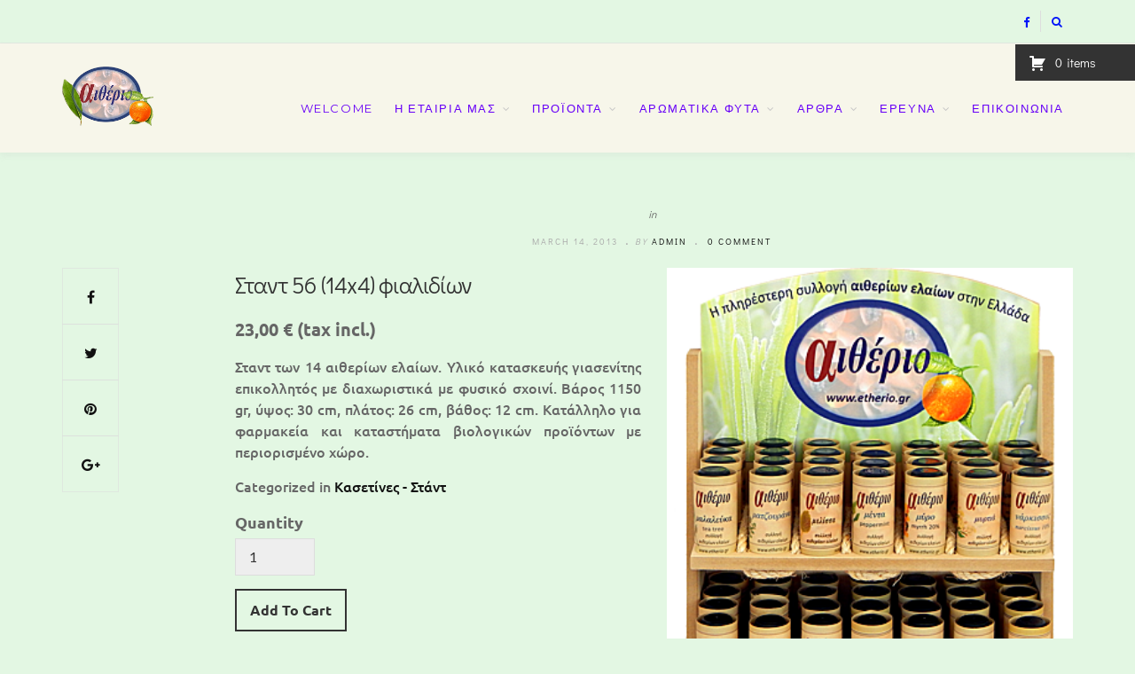

--- FILE ---
content_type: text/html; charset=UTF-8
request_url: http://www.etherio.gr/store-2/products/stand56/
body_size: 93124
content:
<!DOCTYPE html>
<html lang="en-US">
<head>
	<meta charset="UTF-8">
	<meta http-equiv="X-UA-Compatible" content="IE=edge">
	<meta name="viewport" content="width=device-width, initial-scale=1">
	<link rel="profile" href="http://gmpg.org/xfn/11" />
	<link rel="pingback" href="http://www.etherio.gr/xmlrpc.php" />
	<title>Σταντ 56 (14&#215;4) φιαλιδίων &#8211; Αιθέρια έλαια &#8211; αιθέριο /  η  επιστήμη του φυσικού αρώματος</title>
<meta name='robots' content='max-image-preview:large' />
<link rel='dns-prefetch' href='//fonts.googleapis.com' />
<link href='https://fonts.gstatic.com' crossorigin rel='preconnect' />
<link rel="alternate" type="application/rss+xml" title="Αιθέρια έλαια - αιθέριο /  η  επιστήμη του φυσικού αρώματος &raquo; Feed" href="http://www.etherio.gr/feed/" />
<link rel="alternate" type="application/rss+xml" title="Αιθέρια έλαια - αιθέριο /  η  επιστήμη του φυσικού αρώματος &raquo; Comments Feed" href="http://www.etherio.gr/comments/feed/" />
<script type="text/javascript">
window._wpemojiSettings = {"baseUrl":"https:\/\/s.w.org\/images\/core\/emoji\/14.0.0\/72x72\/","ext":".png","svgUrl":"https:\/\/s.w.org\/images\/core\/emoji\/14.0.0\/svg\/","svgExt":".svg","source":{"concatemoji":"http:\/\/www.etherio.gr\/wp-includes\/js\/wp-emoji-release.min.js?ver=6.1.9"}};
/*! This file is auto-generated */
!function(e,a,t){var n,r,o,i=a.createElement("canvas"),p=i.getContext&&i.getContext("2d");function s(e,t){var a=String.fromCharCode,e=(p.clearRect(0,0,i.width,i.height),p.fillText(a.apply(this,e),0,0),i.toDataURL());return p.clearRect(0,0,i.width,i.height),p.fillText(a.apply(this,t),0,0),e===i.toDataURL()}function c(e){var t=a.createElement("script");t.src=e,t.defer=t.type="text/javascript",a.getElementsByTagName("head")[0].appendChild(t)}for(o=Array("flag","emoji"),t.supports={everything:!0,everythingExceptFlag:!0},r=0;r<o.length;r++)t.supports[o[r]]=function(e){if(p&&p.fillText)switch(p.textBaseline="top",p.font="600 32px Arial",e){case"flag":return s([127987,65039,8205,9895,65039],[127987,65039,8203,9895,65039])?!1:!s([55356,56826,55356,56819],[55356,56826,8203,55356,56819])&&!s([55356,57332,56128,56423,56128,56418,56128,56421,56128,56430,56128,56423,56128,56447],[55356,57332,8203,56128,56423,8203,56128,56418,8203,56128,56421,8203,56128,56430,8203,56128,56423,8203,56128,56447]);case"emoji":return!s([129777,127995,8205,129778,127999],[129777,127995,8203,129778,127999])}return!1}(o[r]),t.supports.everything=t.supports.everything&&t.supports[o[r]],"flag"!==o[r]&&(t.supports.everythingExceptFlag=t.supports.everythingExceptFlag&&t.supports[o[r]]);t.supports.everythingExceptFlag=t.supports.everythingExceptFlag&&!t.supports.flag,t.DOMReady=!1,t.readyCallback=function(){t.DOMReady=!0},t.supports.everything||(n=function(){t.readyCallback()},a.addEventListener?(a.addEventListener("DOMContentLoaded",n,!1),e.addEventListener("load",n,!1)):(e.attachEvent("onload",n),a.attachEvent("onreadystatechange",function(){"complete"===a.readyState&&t.readyCallback()})),(e=t.source||{}).concatemoji?c(e.concatemoji):e.wpemoji&&e.twemoji&&(c(e.twemoji),c(e.wpemoji)))}(window,document,window._wpemojiSettings);
</script>
<style type="text/css">
img.wp-smiley,
img.emoji {
	display: inline !important;
	border: none !important;
	box-shadow: none !important;
	height: 1em !important;
	width: 1em !important;
	margin: 0 0.07em !important;
	vertical-align: -0.1em !important;
	background: none !important;
	padding: 0 !important;
}
</style>
	<link rel='stylesheet' id='wp-block-library-css' href='http://www.etherio.gr/wp-includes/css/dist/block-library/style.min.css?ver=6.1.9' type='text/css' media='all' />
<link rel='stylesheet' id='classic-theme-styles-css' href='http://www.etherio.gr/wp-includes/css/classic-themes.min.css?ver=1' type='text/css' media='all' />
<style id='global-styles-inline-css' type='text/css'>
body{--wp--preset--color--black: #000000;--wp--preset--color--cyan-bluish-gray: #abb8c3;--wp--preset--color--white: #ffffff;--wp--preset--color--pale-pink: #f78da7;--wp--preset--color--vivid-red: #cf2e2e;--wp--preset--color--luminous-vivid-orange: #ff6900;--wp--preset--color--luminous-vivid-amber: #fcb900;--wp--preset--color--light-green-cyan: #7bdcb5;--wp--preset--color--vivid-green-cyan: #00d084;--wp--preset--color--pale-cyan-blue: #8ed1fc;--wp--preset--color--vivid-cyan-blue: #0693e3;--wp--preset--color--vivid-purple: #9b51e0;--wp--preset--gradient--vivid-cyan-blue-to-vivid-purple: linear-gradient(135deg,rgba(6,147,227,1) 0%,rgb(155,81,224) 100%);--wp--preset--gradient--light-green-cyan-to-vivid-green-cyan: linear-gradient(135deg,rgb(122,220,180) 0%,rgb(0,208,130) 100%);--wp--preset--gradient--luminous-vivid-amber-to-luminous-vivid-orange: linear-gradient(135deg,rgba(252,185,0,1) 0%,rgba(255,105,0,1) 100%);--wp--preset--gradient--luminous-vivid-orange-to-vivid-red: linear-gradient(135deg,rgba(255,105,0,1) 0%,rgb(207,46,46) 100%);--wp--preset--gradient--very-light-gray-to-cyan-bluish-gray: linear-gradient(135deg,rgb(238,238,238) 0%,rgb(169,184,195) 100%);--wp--preset--gradient--cool-to-warm-spectrum: linear-gradient(135deg,rgb(74,234,220) 0%,rgb(151,120,209) 20%,rgb(207,42,186) 40%,rgb(238,44,130) 60%,rgb(251,105,98) 80%,rgb(254,248,76) 100%);--wp--preset--gradient--blush-light-purple: linear-gradient(135deg,rgb(255,206,236) 0%,rgb(152,150,240) 100%);--wp--preset--gradient--blush-bordeaux: linear-gradient(135deg,rgb(254,205,165) 0%,rgb(254,45,45) 50%,rgb(107,0,62) 100%);--wp--preset--gradient--luminous-dusk: linear-gradient(135deg,rgb(255,203,112) 0%,rgb(199,81,192) 50%,rgb(65,88,208) 100%);--wp--preset--gradient--pale-ocean: linear-gradient(135deg,rgb(255,245,203) 0%,rgb(182,227,212) 50%,rgb(51,167,181) 100%);--wp--preset--gradient--electric-grass: linear-gradient(135deg,rgb(202,248,128) 0%,rgb(113,206,126) 100%);--wp--preset--gradient--midnight: linear-gradient(135deg,rgb(2,3,129) 0%,rgb(40,116,252) 100%);--wp--preset--duotone--dark-grayscale: url('#wp-duotone-dark-grayscale');--wp--preset--duotone--grayscale: url('#wp-duotone-grayscale');--wp--preset--duotone--purple-yellow: url('#wp-duotone-purple-yellow');--wp--preset--duotone--blue-red: url('#wp-duotone-blue-red');--wp--preset--duotone--midnight: url('#wp-duotone-midnight');--wp--preset--duotone--magenta-yellow: url('#wp-duotone-magenta-yellow');--wp--preset--duotone--purple-green: url('#wp-duotone-purple-green');--wp--preset--duotone--blue-orange: url('#wp-duotone-blue-orange');--wp--preset--font-size--small: 13px;--wp--preset--font-size--medium: 20px;--wp--preset--font-size--large: 36px;--wp--preset--font-size--x-large: 42px;--wp--preset--spacing--20: 0.44rem;--wp--preset--spacing--30: 0.67rem;--wp--preset--spacing--40: 1rem;--wp--preset--spacing--50: 1.5rem;--wp--preset--spacing--60: 2.25rem;--wp--preset--spacing--70: 3.38rem;--wp--preset--spacing--80: 5.06rem;}:where(.is-layout-flex){gap: 0.5em;}body .is-layout-flow > .alignleft{float: left;margin-inline-start: 0;margin-inline-end: 2em;}body .is-layout-flow > .alignright{float: right;margin-inline-start: 2em;margin-inline-end: 0;}body .is-layout-flow > .aligncenter{margin-left: auto !important;margin-right: auto !important;}body .is-layout-constrained > .alignleft{float: left;margin-inline-start: 0;margin-inline-end: 2em;}body .is-layout-constrained > .alignright{float: right;margin-inline-start: 2em;margin-inline-end: 0;}body .is-layout-constrained > .aligncenter{margin-left: auto !important;margin-right: auto !important;}body .is-layout-constrained > :where(:not(.alignleft):not(.alignright):not(.alignfull)){max-width: var(--wp--style--global--content-size);margin-left: auto !important;margin-right: auto !important;}body .is-layout-constrained > .alignwide{max-width: var(--wp--style--global--wide-size);}body .is-layout-flex{display: flex;}body .is-layout-flex{flex-wrap: wrap;align-items: center;}body .is-layout-flex > *{margin: 0;}:where(.wp-block-columns.is-layout-flex){gap: 2em;}.has-black-color{color: var(--wp--preset--color--black) !important;}.has-cyan-bluish-gray-color{color: var(--wp--preset--color--cyan-bluish-gray) !important;}.has-white-color{color: var(--wp--preset--color--white) !important;}.has-pale-pink-color{color: var(--wp--preset--color--pale-pink) !important;}.has-vivid-red-color{color: var(--wp--preset--color--vivid-red) !important;}.has-luminous-vivid-orange-color{color: var(--wp--preset--color--luminous-vivid-orange) !important;}.has-luminous-vivid-amber-color{color: var(--wp--preset--color--luminous-vivid-amber) !important;}.has-light-green-cyan-color{color: var(--wp--preset--color--light-green-cyan) !important;}.has-vivid-green-cyan-color{color: var(--wp--preset--color--vivid-green-cyan) !important;}.has-pale-cyan-blue-color{color: var(--wp--preset--color--pale-cyan-blue) !important;}.has-vivid-cyan-blue-color{color: var(--wp--preset--color--vivid-cyan-blue) !important;}.has-vivid-purple-color{color: var(--wp--preset--color--vivid-purple) !important;}.has-black-background-color{background-color: var(--wp--preset--color--black) !important;}.has-cyan-bluish-gray-background-color{background-color: var(--wp--preset--color--cyan-bluish-gray) !important;}.has-white-background-color{background-color: var(--wp--preset--color--white) !important;}.has-pale-pink-background-color{background-color: var(--wp--preset--color--pale-pink) !important;}.has-vivid-red-background-color{background-color: var(--wp--preset--color--vivid-red) !important;}.has-luminous-vivid-orange-background-color{background-color: var(--wp--preset--color--luminous-vivid-orange) !important;}.has-luminous-vivid-amber-background-color{background-color: var(--wp--preset--color--luminous-vivid-amber) !important;}.has-light-green-cyan-background-color{background-color: var(--wp--preset--color--light-green-cyan) !important;}.has-vivid-green-cyan-background-color{background-color: var(--wp--preset--color--vivid-green-cyan) !important;}.has-pale-cyan-blue-background-color{background-color: var(--wp--preset--color--pale-cyan-blue) !important;}.has-vivid-cyan-blue-background-color{background-color: var(--wp--preset--color--vivid-cyan-blue) !important;}.has-vivid-purple-background-color{background-color: var(--wp--preset--color--vivid-purple) !important;}.has-black-border-color{border-color: var(--wp--preset--color--black) !important;}.has-cyan-bluish-gray-border-color{border-color: var(--wp--preset--color--cyan-bluish-gray) !important;}.has-white-border-color{border-color: var(--wp--preset--color--white) !important;}.has-pale-pink-border-color{border-color: var(--wp--preset--color--pale-pink) !important;}.has-vivid-red-border-color{border-color: var(--wp--preset--color--vivid-red) !important;}.has-luminous-vivid-orange-border-color{border-color: var(--wp--preset--color--luminous-vivid-orange) !important;}.has-luminous-vivid-amber-border-color{border-color: var(--wp--preset--color--luminous-vivid-amber) !important;}.has-light-green-cyan-border-color{border-color: var(--wp--preset--color--light-green-cyan) !important;}.has-vivid-green-cyan-border-color{border-color: var(--wp--preset--color--vivid-green-cyan) !important;}.has-pale-cyan-blue-border-color{border-color: var(--wp--preset--color--pale-cyan-blue) !important;}.has-vivid-cyan-blue-border-color{border-color: var(--wp--preset--color--vivid-cyan-blue) !important;}.has-vivid-purple-border-color{border-color: var(--wp--preset--color--vivid-purple) !important;}.has-vivid-cyan-blue-to-vivid-purple-gradient-background{background: var(--wp--preset--gradient--vivid-cyan-blue-to-vivid-purple) !important;}.has-light-green-cyan-to-vivid-green-cyan-gradient-background{background: var(--wp--preset--gradient--light-green-cyan-to-vivid-green-cyan) !important;}.has-luminous-vivid-amber-to-luminous-vivid-orange-gradient-background{background: var(--wp--preset--gradient--luminous-vivid-amber-to-luminous-vivid-orange) !important;}.has-luminous-vivid-orange-to-vivid-red-gradient-background{background: var(--wp--preset--gradient--luminous-vivid-orange-to-vivid-red) !important;}.has-very-light-gray-to-cyan-bluish-gray-gradient-background{background: var(--wp--preset--gradient--very-light-gray-to-cyan-bluish-gray) !important;}.has-cool-to-warm-spectrum-gradient-background{background: var(--wp--preset--gradient--cool-to-warm-spectrum) !important;}.has-blush-light-purple-gradient-background{background: var(--wp--preset--gradient--blush-light-purple) !important;}.has-blush-bordeaux-gradient-background{background: var(--wp--preset--gradient--blush-bordeaux) !important;}.has-luminous-dusk-gradient-background{background: var(--wp--preset--gradient--luminous-dusk) !important;}.has-pale-ocean-gradient-background{background: var(--wp--preset--gradient--pale-ocean) !important;}.has-electric-grass-gradient-background{background: var(--wp--preset--gradient--electric-grass) !important;}.has-midnight-gradient-background{background: var(--wp--preset--gradient--midnight) !important;}.has-small-font-size{font-size: var(--wp--preset--font-size--small) !important;}.has-medium-font-size{font-size: var(--wp--preset--font-size--medium) !important;}.has-large-font-size{font-size: var(--wp--preset--font-size--large) !important;}.has-x-large-font-size{font-size: var(--wp--preset--font-size--x-large) !important;}
.wp-block-navigation a:where(:not(.wp-element-button)){color: inherit;}
:where(.wp-block-columns.is-layout-flex){gap: 2em;}
.wp-block-pullquote{font-size: 1.5em;line-height: 1.6;}
</style>
<link rel='stylesheet' id='wp-pagenavi-css' href='http://www.etherio.gr/wp-content/plugins/wp-pagenavi/pagenavi-css.css?ver=2.70' type='text/css' media='all' />
<link rel='stylesheet' id='bootstrap-css' href='http://www.etherio.gr/wp-content/themes/aurorawp/css/bootstrap.min.css?ver=6.1.9' type='text/css' media='all' />
<link rel='stylesheet' id='fontawesome-css' href='http://www.etherio.gr/wp-content/themes/aurorawp/css/font-awesome.min.css?ver=6.1.9' type='text/css' media='all' />
<link rel='stylesheet' id='aurora_style-css' href='http://www.etherio.gr/wp-content/themes/aurorawp/style.css?ver=6.1.9' type='text/css' media='all' />
<link rel='stylesheet' id='aurora_respon-css' href='http://www.etherio.gr/wp-content/themes/aurorawp/css/responsive.css?ver=6.1.9' type='text/css' media='all' />
<link rel='stylesheet' id='aurora-fonts-css' href='//fonts.googleapis.com/css?family=Lato%3A400%2C400i%2C700%2C700i%7CMontserrat%3A400%2C400i%2C700%2C700i%26subset%3Dlatin-ext&#038;ver=1.0.0' type='text/css' media='all' />
<link rel='stylesheet' id='colorbox-css' href='http://www.etherio.gr/wp-content/plugins/wordpress-ecommerce/ui/css/colorbox.css?ver=3.2.10' type='text/css' media='all' />
<link rel='stylesheet' id='lightslider-css' href='http://www.etherio.gr/wp-content/plugins/wordpress-ecommerce/ui/lightslider/css/lightslider.css?ver=3.2.10' type='text/css' media='all' />
<link rel='stylesheet' id='lightgallery-css' href='http://www.etherio.gr/wp-content/plugins/wordpress-ecommerce/ui/lightgallery/css/lightgallery.css?ver=3.2.10' type='text/css' media='all' />
<link rel='stylesheet' id='dashicons-css' href='http://www.etherio.gr/wp-includes/css/dashicons.min.css?ver=6.1.9' type='text/css' media='all' />
<link rel='stylesheet' id='jquery-ui-css' href='http://www.etherio.gr/wp-content/plugins/wordpress-ecommerce/ui/css/jquery-ui.min.css?ver=3.2.10' type='text/css' media='all' />
<link rel='stylesheet' id='mp-select2-css' href='http://www.etherio.gr/wp-content/plugins/wordpress-ecommerce/ui/select2/select2.css?ver=3.2.10' type='text/css' media='all' />
<link rel='stylesheet' id='mp-base-css' href='http://www.etherio.gr/wp-content/plugins/wordpress-ecommerce/ui/css/marketpress.css?ver=3.2.10' type='text/css' media='all' />
<link rel='stylesheet' id='mp-theme-css' href='http://www.etherio.gr/wp-content/plugins/wordpress-ecommerce/ui/themes/default.css?ver=3.2.10' type='text/css' media='all' />
<script type='text/javascript' src='http://www.etherio.gr/wp-includes/js/jquery/jquery.min.js?ver=3.6.1' id='jquery-core-js'></script>
<script type='text/javascript' src='http://www.etherio.gr/wp-includes/js/jquery/jquery-migrate.min.js?ver=3.3.2' id='jquery-migrate-js'></script>
<script type='text/javascript' src='http://www.etherio.gr/wp-content/plugins/wordpress-ecommerce/ui/js/ajaxq.min.js?ver=3.2.10' id='ajaxq-js'></script>
<script type='text/javascript' src='http://www.etherio.gr/wp-content/plugins/wordpress-ecommerce/ui/js/jquery.colorbox-min.js?ver=3.2.10' id='colorbox-js'></script>
<script type='text/javascript' src='http://www.etherio.gr/wp-content/plugins/wordpress-ecommerce/ui/js/jquery.validate.min.js?ver=3.2.10' id='jquery-validate-js'></script>
<script type='text/javascript' id='mp-cart-js-extra'>
/* <![CDATA[ */
var mp_cart_i18n = {"ajaxurl":"http:\/\/www.etherio.gr\/wp-admin\/admin-ajax.php","ajax_loader":"<span class=\"mp_ajax_loader\"><img src=\"http:\/\/www.etherio.gr\/wp-content\/plugins\/wordpress-ecommerce\/ui\/images\/ajax-loader.gif\" alt=\"\"> Adding...<\/span>","cart_updated_error_limit":"Cart update notice: this item has a limit per order or you have reached the stock limit.","is_cart_page":""};
/* ]]> */
</script>
<script type='text/javascript' src='http://www.etherio.gr/wp-content/plugins/wordpress-ecommerce/ui/js/mp-cart.js?ver=3.2.10' id='mp-cart-js'></script>
<script type='text/javascript' src='http://www.etherio.gr/wp-content/plugins/wordpress-ecommerce/ui/lightslider/js/lightslider.js?ver=3.2.10' id='lightslider-js'></script>
<script type='text/javascript' src='http://www.etherio.gr/wp-content/plugins/wordpress-ecommerce/ui/lightgallery/js/lightgallery.js?ver=3.2.10' id='lightgallery-js'></script>
<script type='text/javascript' src='http://www.etherio.gr/wp-includes/js/jquery/ui/core.min.js?ver=1.13.2' id='jquery-ui-core-js'></script>
<script type='text/javascript' src='http://www.etherio.gr/wp-includes/js/jquery/ui/tooltip.min.js?ver=1.13.2' id='jquery-ui-tooltip-js'></script>
<script type='text/javascript' src='http://www.etherio.gr/wp-content/plugins/wordpress-ecommerce/ui/js/hoverintent.min.js?ver=3.2.10' id='hover-intent-js'></script>
<script type='text/javascript' src='http://www.etherio.gr/wp-content/plugins/wordpress-ecommerce/ui/select2/select2.min.js?ver=3.2.10' id='mp-select2-js'></script>
<script type='text/javascript' id='mp-frontend-js-extra'>
/* <![CDATA[ */
var mp_i18n = {"ajaxurl":"http:\/\/www.etherio.gr\/wp-admin\/admin-ajax.php","loadingImage":"http:\/\/www.etherio.gr\/wp-content\/plugins\/wordpress-ecommerce\/ui\/images\/loading.gif","productsURL":"http:\/\/www.etherio.gr\/store-2\/products\/","productCats":{"123":"http:\/\/www.etherio.gr\/store-2\/products\/category\/10ml-absolutes\/","87":"http:\/\/www.etherio.gr\/store-2\/products\/category\/10ml-pure-essential-oils\/","122":"http:\/\/www.etherio.gr\/store-2\/products\/category\/10ml-speciality-essential-oils\/","206":"http:\/\/www.etherio.gr\/store-2\/products\/category\/10ml-aesthetic\/","204":"http:\/\/www.etherio.gr\/store-2\/products\/category\/10ml-mixtures\/","88":"http:\/\/www.etherio.gr\/store-2\/products\/category\/10ml-water-soluble-essential-oils\/","211":"http:\/\/www.etherio.gr\/store-2\/products\/category\/alchemist\/","210":"http:\/\/www.etherio.gr\/store-2\/products\/category\/base-oils\/","212":"http:\/\/www.etherio.gr\/store-2\/products\/category\/therapeutic-products\/","207":"http:\/\/www.etherio.gr\/store-2\/products\/category\/cases-stands\/","208":"http:\/\/www.etherio.gr\/store-2\/products\/category\/essential-oil-burners\/","209":"http:\/\/www.etherio.gr\/store-2\/products\/category\/lavender-products\/"},"validation":{"required":"This field is required.","remote":"Please fix this field.","email":"Please enter a valid email address.","url":"Please enter a valid URL.","date":"Please enter a valid date.","dateISO":"Please enter a valid date (ISO).","number":"Please enter a valid number.","digits":"Please enter only digits.","creditcard":"Please enter a valid credit card number.","equalTo":"Please enter the same value again.","accept":"Please enter a value with a valid extension.","maxlength":"Please enter no more than {0} characters.","minlength":"Please enter at least {0} characters.","rangelength":"Please enter a value between {0} and {1} characters long.","range":"Please enter a value between {0} and {1}.","max":"Please enter a value less than or equal to {0}.","min":"Please enter a value greater than or equal to {0}."}};
/* ]]> */
</script>
<script type='text/javascript' src='http://www.etherio.gr/wp-content/plugins/wordpress-ecommerce/ui/js/frontend.js?ver=3.2.10' id='mp-frontend-js'></script>
<script type='text/javascript' src='http://www.etherio.gr/wp-content/plugins/wordpress-ecommerce/ui/js/mp-equal-height.js?ver=3.2.10' id='mp-equal-height-js'></script>
<link rel="https://api.w.org/" href="http://www.etherio.gr/wp-json/" /><link rel="EditURI" type="application/rsd+xml" title="RSD" href="https://www.etherio.gr/xmlrpc.php?rsd" />
<link rel="wlwmanifest" type="application/wlwmanifest+xml" href="http://www.etherio.gr/wp-includes/wlwmanifest.xml" />
<link rel="canonical" href="http://www.etherio.gr/store-2/products/stand56/" />
<link rel='shortlink' href='http://www.etherio.gr/?p=1794' />
<link rel="alternate" type="application/json+oembed" href="http://www.etherio.gr/wp-json/oembed/1.0/embed?url=http%3A%2F%2Fwww.etherio.gr%2Fstore-2%2Fproducts%2Fstand56%2F" />
<link rel="alternate" type="text/xml+oembed" href="http://www.etherio.gr/wp-json/oembed/1.0/embed?url=http%3A%2F%2Fwww.etherio.gr%2Fstore-2%2Fproducts%2Fstand56%2F&#038;format=xml" />
    <style type="text/css">

		#logo img, #logo-secondary img { max-width:26%; }						.text-logo { font-size:20px; }				.text-logo a{ color:#12148c; }
		body { background-color:#e3f7e3; }						body { background-size:contain; }				
												
		#wrapper { box-shadow:0 0 15px 15px rgba(39,43,247,0.15); } 
		#header-wraper { background-color:#f7f6ea; }		#nav-wrapper .menu li a { color:#6700f7; }		#nav-wrapper .menu li a:hover { color:#008206; }		#nav-wrapper .menu > li.menu-item-has-children > a:after { color:#c5c5c5; }		#nav-wrapper .menu .sub-menu, #nav-wrapper .menu .children { background-color:#ffffff; }		#header-wraper #navigation #nav-wrapper ul.menu ul a, #header-wraper #navigation #nav-wrapper .menu ul ul a { border-color:#bd94f7; }		#header-wraper #navigation #nav-wrapper ul.menu ul a, #header-wraper #navigation #nav-wrapper .menu ul ul a { color:#008206; }		#nav-wrapper ul.menu ul a:hover, #nav-wrapper .menu ul ul a:hover { background-color:#f7f7f7; }		#header-wraper #navigation #nav-wrapper ul.menu ul a:hover, #header-wraper #navigation #nav-wrapper .menu ul ul a:hover { color:#f7f300; }
		#top-social a { color:#0014f9; }		#top-social a:hover { color:#f92100; }		#top-search a  { color:#0014f9; }		#top-search a:hover  { color:#f92100; }		#show-search input { background-color:#f4e1b5; }		#show-search input, #show-search ::-webkit-input-placeholder, #show-search i.search-icon { color:#158e00; }				
																
						
		.widget { border-color:#e5e5e5; }		.widget-title { color:#0014f7; }		.social-widget a { color:#000000; }		.social-widget a:hover { color:#999999; }
		#footer { background:#f44949; }		#footer-social a { color:#43993b; }		#footer-social a:hover { color:#999999; }		#footer-bottom { background:#95d666; }		#footer-bottom { color:#aaaaaa; }
		.post-header h2 a, .post-header h1, .feat-overlay h2, .feat-overlay h2 a { color:#0015fc; }						/*
    		*/
										.post-entry blockquote p, .entry-content blockquote p { color:#81d742; }		
																		
										
		
		
    </style>
    			<!-- Easy Columns 2.1.1 by Pat Friedl http://www.patrickfriedl.com -->
			<link rel="stylesheet" href="https://www.etherio.gr/wp-content/plugins/easy-columns/css/easy-columns.css" type="text/css" media="screen, projection" />
				<!-- Fonts Plugin CSS - https://fontsplugin.com/ -->
	<style>
		/* Cached: January 14, 2026 at 3:59am */
/* cyrillic-ext */
@font-face {
  font-family: 'Didact Gothic';
  font-style: normal;
  font-weight: 400;
  font-display: swap;
  src: url(https://fonts.gstatic.com/s/didactgothic/v21/ahcfv8qz1zt6hCC5G4F_P4ASlUaYpnLl.woff2) format('woff2');
  unicode-range: U+0460-052F, U+1C80-1C8A, U+20B4, U+2DE0-2DFF, U+A640-A69F, U+FE2E-FE2F;
}
/* cyrillic */
@font-face {
  font-family: 'Didact Gothic';
  font-style: normal;
  font-weight: 400;
  font-display: swap;
  src: url(https://fonts.gstatic.com/s/didactgothic/v21/ahcfv8qz1zt6hCC5G4F_P4ASlU-YpnLl.woff2) format('woff2');
  unicode-range: U+0301, U+0400-045F, U+0490-0491, U+04B0-04B1, U+2116;
}
/* greek-ext */
@font-face {
  font-family: 'Didact Gothic';
  font-style: normal;
  font-weight: 400;
  font-display: swap;
  src: url(https://fonts.gstatic.com/s/didactgothic/v21/ahcfv8qz1zt6hCC5G4F_P4ASlUeYpnLl.woff2) format('woff2');
  unicode-range: U+1F00-1FFF;
}
/* greek */
@font-face {
  font-family: 'Didact Gothic';
  font-style: normal;
  font-weight: 400;
  font-display: swap;
  src: url(https://fonts.gstatic.com/s/didactgothic/v21/ahcfv8qz1zt6hCC5G4F_P4ASlUiYpnLl.woff2) format('woff2');
  unicode-range: U+0370-0377, U+037A-037F, U+0384-038A, U+038C, U+038E-03A1, U+03A3-03FF;
}
/* latin-ext */
@font-face {
  font-family: 'Didact Gothic';
  font-style: normal;
  font-weight: 400;
  font-display: swap;
  src: url(https://fonts.gstatic.com/s/didactgothic/v21/ahcfv8qz1zt6hCC5G4F_P4ASlUWYpnLl.woff2) format('woff2');
  unicode-range: U+0100-02BA, U+02BD-02C5, U+02C7-02CC, U+02CE-02D7, U+02DD-02FF, U+0304, U+0308, U+0329, U+1D00-1DBF, U+1E00-1E9F, U+1EF2-1EFF, U+2020, U+20A0-20AB, U+20AD-20C0, U+2113, U+2C60-2C7F, U+A720-A7FF;
}
/* latin */
@font-face {
  font-family: 'Didact Gothic';
  font-style: normal;
  font-weight: 400;
  font-display: swap;
  src: url(https://fonts.gstatic.com/s/didactgothic/v21/ahcfv8qz1zt6hCC5G4F_P4ASlUuYpg.woff2) format('woff2');
  unicode-range: U+0000-00FF, U+0131, U+0152-0153, U+02BB-02BC, U+02C6, U+02DA, U+02DC, U+0304, U+0308, U+0329, U+2000-206F, U+20AC, U+2122, U+2191, U+2193, U+2212, U+2215, U+FEFF, U+FFFD;
}
/* cyrillic-ext */
@font-face {
  font-family: 'Ubuntu';
  font-style: italic;
  font-weight: 300;
  font-display: swap;
  src: url(https://fonts.gstatic.com/s/ubuntu/v21/4iCp6KVjbNBYlgoKejZftVyCN4Ffgg.woff2) format('woff2');
  unicode-range: U+0460-052F, U+1C80-1C8A, U+20B4, U+2DE0-2DFF, U+A640-A69F, U+FE2E-FE2F;
}
/* cyrillic */
@font-face {
  font-family: 'Ubuntu';
  font-style: italic;
  font-weight: 300;
  font-display: swap;
  src: url(https://fonts.gstatic.com/s/ubuntu/v21/4iCp6KVjbNBYlgoKejZftVyLN4Ffgg.woff2) format('woff2');
  unicode-range: U+0301, U+0400-045F, U+0490-0491, U+04B0-04B1, U+2116;
}
/* greek-ext */
@font-face {
  font-family: 'Ubuntu';
  font-style: italic;
  font-weight: 300;
  font-display: swap;
  src: url(https://fonts.gstatic.com/s/ubuntu/v21/4iCp6KVjbNBYlgoKejZftVyDN4Ffgg.woff2) format('woff2');
  unicode-range: U+1F00-1FFF;
}
/* greek */
@font-face {
  font-family: 'Ubuntu';
  font-style: italic;
  font-weight: 300;
  font-display: swap;
  src: url(https://fonts.gstatic.com/s/ubuntu/v21/4iCp6KVjbNBYlgoKejZftVyMN4Ffgg.woff2) format('woff2');
  unicode-range: U+0370-0377, U+037A-037F, U+0384-038A, U+038C, U+038E-03A1, U+03A3-03FF;
}
/* latin-ext */
@font-face {
  font-family: 'Ubuntu';
  font-style: italic;
  font-weight: 300;
  font-display: swap;
  src: url(https://fonts.gstatic.com/s/ubuntu/v21/4iCp6KVjbNBYlgoKejZftVyBN4Ffgg.woff2) format('woff2');
  unicode-range: U+0100-02BA, U+02BD-02C5, U+02C7-02CC, U+02CE-02D7, U+02DD-02FF, U+0304, U+0308, U+0329, U+1D00-1DBF, U+1E00-1E9F, U+1EF2-1EFF, U+2020, U+20A0-20AB, U+20AD-20C0, U+2113, U+2C60-2C7F, U+A720-A7FF;
}
/* latin */
@font-face {
  font-family: 'Ubuntu';
  font-style: italic;
  font-weight: 300;
  font-display: swap;
  src: url(https://fonts.gstatic.com/s/ubuntu/v21/4iCp6KVjbNBYlgoKejZftVyPN4E.woff2) format('woff2');
  unicode-range: U+0000-00FF, U+0131, U+0152-0153, U+02BB-02BC, U+02C6, U+02DA, U+02DC, U+0304, U+0308, U+0329, U+2000-206F, U+20AC, U+2122, U+2191, U+2193, U+2212, U+2215, U+FEFF, U+FFFD;
}
/* cyrillic-ext */
@font-face {
  font-family: 'Ubuntu';
  font-style: italic;
  font-weight: 400;
  font-display: swap;
  src: url(https://fonts.gstatic.com/s/ubuntu/v21/4iCu6KVjbNBYlgoKej75l0mwFg.woff2) format('woff2');
  unicode-range: U+0460-052F, U+1C80-1C8A, U+20B4, U+2DE0-2DFF, U+A640-A69F, U+FE2E-FE2F;
}
/* cyrillic */
@font-face {
  font-family: 'Ubuntu';
  font-style: italic;
  font-weight: 400;
  font-display: swap;
  src: url(https://fonts.gstatic.com/s/ubuntu/v21/4iCu6KVjbNBYlgoKej7wl0mwFg.woff2) format('woff2');
  unicode-range: U+0301, U+0400-045F, U+0490-0491, U+04B0-04B1, U+2116;
}
/* greek-ext */
@font-face {
  font-family: 'Ubuntu';
  font-style: italic;
  font-weight: 400;
  font-display: swap;
  src: url(https://fonts.gstatic.com/s/ubuntu/v21/4iCu6KVjbNBYlgoKej74l0mwFg.woff2) format('woff2');
  unicode-range: U+1F00-1FFF;
}
/* greek */
@font-face {
  font-family: 'Ubuntu';
  font-style: italic;
  font-weight: 400;
  font-display: swap;
  src: url(https://fonts.gstatic.com/s/ubuntu/v21/4iCu6KVjbNBYlgoKej73l0mwFg.woff2) format('woff2');
  unicode-range: U+0370-0377, U+037A-037F, U+0384-038A, U+038C, U+038E-03A1, U+03A3-03FF;
}
/* latin-ext */
@font-face {
  font-family: 'Ubuntu';
  font-style: italic;
  font-weight: 400;
  font-display: swap;
  src: url(https://fonts.gstatic.com/s/ubuntu/v21/4iCu6KVjbNBYlgoKej76l0mwFg.woff2) format('woff2');
  unicode-range: U+0100-02BA, U+02BD-02C5, U+02C7-02CC, U+02CE-02D7, U+02DD-02FF, U+0304, U+0308, U+0329, U+1D00-1DBF, U+1E00-1E9F, U+1EF2-1EFF, U+2020, U+20A0-20AB, U+20AD-20C0, U+2113, U+2C60-2C7F, U+A720-A7FF;
}
/* latin */
@font-face {
  font-family: 'Ubuntu';
  font-style: italic;
  font-weight: 400;
  font-display: swap;
  src: url(https://fonts.gstatic.com/s/ubuntu/v21/4iCu6KVjbNBYlgoKej70l0k.woff2) format('woff2');
  unicode-range: U+0000-00FF, U+0131, U+0152-0153, U+02BB-02BC, U+02C6, U+02DA, U+02DC, U+0304, U+0308, U+0329, U+2000-206F, U+20AC, U+2122, U+2191, U+2193, U+2212, U+2215, U+FEFF, U+FFFD;
}
/* cyrillic-ext */
@font-face {
  font-family: 'Ubuntu';
  font-style: italic;
  font-weight: 500;
  font-display: swap;
  src: url(https://fonts.gstatic.com/s/ubuntu/v21/4iCp6KVjbNBYlgoKejYHtFyCN4Ffgg.woff2) format('woff2');
  unicode-range: U+0460-052F, U+1C80-1C8A, U+20B4, U+2DE0-2DFF, U+A640-A69F, U+FE2E-FE2F;
}
/* cyrillic */
@font-face {
  font-family: 'Ubuntu';
  font-style: italic;
  font-weight: 500;
  font-display: swap;
  src: url(https://fonts.gstatic.com/s/ubuntu/v21/4iCp6KVjbNBYlgoKejYHtFyLN4Ffgg.woff2) format('woff2');
  unicode-range: U+0301, U+0400-045F, U+0490-0491, U+04B0-04B1, U+2116;
}
/* greek-ext */
@font-face {
  font-family: 'Ubuntu';
  font-style: italic;
  font-weight: 500;
  font-display: swap;
  src: url(https://fonts.gstatic.com/s/ubuntu/v21/4iCp6KVjbNBYlgoKejYHtFyDN4Ffgg.woff2) format('woff2');
  unicode-range: U+1F00-1FFF;
}
/* greek */
@font-face {
  font-family: 'Ubuntu';
  font-style: italic;
  font-weight: 500;
  font-display: swap;
  src: url(https://fonts.gstatic.com/s/ubuntu/v21/4iCp6KVjbNBYlgoKejYHtFyMN4Ffgg.woff2) format('woff2');
  unicode-range: U+0370-0377, U+037A-037F, U+0384-038A, U+038C, U+038E-03A1, U+03A3-03FF;
}
/* latin-ext */
@font-face {
  font-family: 'Ubuntu';
  font-style: italic;
  font-weight: 500;
  font-display: swap;
  src: url(https://fonts.gstatic.com/s/ubuntu/v21/4iCp6KVjbNBYlgoKejYHtFyBN4Ffgg.woff2) format('woff2');
  unicode-range: U+0100-02BA, U+02BD-02C5, U+02C7-02CC, U+02CE-02D7, U+02DD-02FF, U+0304, U+0308, U+0329, U+1D00-1DBF, U+1E00-1E9F, U+1EF2-1EFF, U+2020, U+20A0-20AB, U+20AD-20C0, U+2113, U+2C60-2C7F, U+A720-A7FF;
}
/* latin */
@font-face {
  font-family: 'Ubuntu';
  font-style: italic;
  font-weight: 500;
  font-display: swap;
  src: url(https://fonts.gstatic.com/s/ubuntu/v21/4iCp6KVjbNBYlgoKejYHtFyPN4E.woff2) format('woff2');
  unicode-range: U+0000-00FF, U+0131, U+0152-0153, U+02BB-02BC, U+02C6, U+02DA, U+02DC, U+0304, U+0308, U+0329, U+2000-206F, U+20AC, U+2122, U+2191, U+2193, U+2212, U+2215, U+FEFF, U+FFFD;
}
/* cyrillic-ext */
@font-face {
  font-family: 'Ubuntu';
  font-style: italic;
  font-weight: 700;
  font-display: swap;
  src: url(https://fonts.gstatic.com/s/ubuntu/v21/4iCp6KVjbNBYlgoKejZPslyCN4Ffgg.woff2) format('woff2');
  unicode-range: U+0460-052F, U+1C80-1C8A, U+20B4, U+2DE0-2DFF, U+A640-A69F, U+FE2E-FE2F;
}
/* cyrillic */
@font-face {
  font-family: 'Ubuntu';
  font-style: italic;
  font-weight: 700;
  font-display: swap;
  src: url(https://fonts.gstatic.com/s/ubuntu/v21/4iCp6KVjbNBYlgoKejZPslyLN4Ffgg.woff2) format('woff2');
  unicode-range: U+0301, U+0400-045F, U+0490-0491, U+04B0-04B1, U+2116;
}
/* greek-ext */
@font-face {
  font-family: 'Ubuntu';
  font-style: italic;
  font-weight: 700;
  font-display: swap;
  src: url(https://fonts.gstatic.com/s/ubuntu/v21/4iCp6KVjbNBYlgoKejZPslyDN4Ffgg.woff2) format('woff2');
  unicode-range: U+1F00-1FFF;
}
/* greek */
@font-face {
  font-family: 'Ubuntu';
  font-style: italic;
  font-weight: 700;
  font-display: swap;
  src: url(https://fonts.gstatic.com/s/ubuntu/v21/4iCp6KVjbNBYlgoKejZPslyMN4Ffgg.woff2) format('woff2');
  unicode-range: U+0370-0377, U+037A-037F, U+0384-038A, U+038C, U+038E-03A1, U+03A3-03FF;
}
/* latin-ext */
@font-face {
  font-family: 'Ubuntu';
  font-style: italic;
  font-weight: 700;
  font-display: swap;
  src: url(https://fonts.gstatic.com/s/ubuntu/v21/4iCp6KVjbNBYlgoKejZPslyBN4Ffgg.woff2) format('woff2');
  unicode-range: U+0100-02BA, U+02BD-02C5, U+02C7-02CC, U+02CE-02D7, U+02DD-02FF, U+0304, U+0308, U+0329, U+1D00-1DBF, U+1E00-1E9F, U+1EF2-1EFF, U+2020, U+20A0-20AB, U+20AD-20C0, U+2113, U+2C60-2C7F, U+A720-A7FF;
}
/* latin */
@font-face {
  font-family: 'Ubuntu';
  font-style: italic;
  font-weight: 700;
  font-display: swap;
  src: url(https://fonts.gstatic.com/s/ubuntu/v21/4iCp6KVjbNBYlgoKejZPslyPN4E.woff2) format('woff2');
  unicode-range: U+0000-00FF, U+0131, U+0152-0153, U+02BB-02BC, U+02C6, U+02DA, U+02DC, U+0304, U+0308, U+0329, U+2000-206F, U+20AC, U+2122, U+2191, U+2193, U+2212, U+2215, U+FEFF, U+FFFD;
}
/* cyrillic-ext */
@font-face {
  font-family: 'Ubuntu';
  font-style: normal;
  font-weight: 300;
  font-display: swap;
  src: url(https://fonts.gstatic.com/s/ubuntu/v21/4iCv6KVjbNBYlgoC1CzjvWyNL4U.woff2) format('woff2');
  unicode-range: U+0460-052F, U+1C80-1C8A, U+20B4, U+2DE0-2DFF, U+A640-A69F, U+FE2E-FE2F;
}
/* cyrillic */
@font-face {
  font-family: 'Ubuntu';
  font-style: normal;
  font-weight: 300;
  font-display: swap;
  src: url(https://fonts.gstatic.com/s/ubuntu/v21/4iCv6KVjbNBYlgoC1CzjtGyNL4U.woff2) format('woff2');
  unicode-range: U+0301, U+0400-045F, U+0490-0491, U+04B0-04B1, U+2116;
}
/* greek-ext */
@font-face {
  font-family: 'Ubuntu';
  font-style: normal;
  font-weight: 300;
  font-display: swap;
  src: url(https://fonts.gstatic.com/s/ubuntu/v21/4iCv6KVjbNBYlgoC1CzjvGyNL4U.woff2) format('woff2');
  unicode-range: U+1F00-1FFF;
}
/* greek */
@font-face {
  font-family: 'Ubuntu';
  font-style: normal;
  font-weight: 300;
  font-display: swap;
  src: url(https://fonts.gstatic.com/s/ubuntu/v21/4iCv6KVjbNBYlgoC1Czjs2yNL4U.woff2) format('woff2');
  unicode-range: U+0370-0377, U+037A-037F, U+0384-038A, U+038C, U+038E-03A1, U+03A3-03FF;
}
/* latin-ext */
@font-face {
  font-family: 'Ubuntu';
  font-style: normal;
  font-weight: 300;
  font-display: swap;
  src: url(https://fonts.gstatic.com/s/ubuntu/v21/4iCv6KVjbNBYlgoC1CzjvmyNL4U.woff2) format('woff2');
  unicode-range: U+0100-02BA, U+02BD-02C5, U+02C7-02CC, U+02CE-02D7, U+02DD-02FF, U+0304, U+0308, U+0329, U+1D00-1DBF, U+1E00-1E9F, U+1EF2-1EFF, U+2020, U+20A0-20AB, U+20AD-20C0, U+2113, U+2C60-2C7F, U+A720-A7FF;
}
/* latin */
@font-face {
  font-family: 'Ubuntu';
  font-style: normal;
  font-weight: 300;
  font-display: swap;
  src: url(https://fonts.gstatic.com/s/ubuntu/v21/4iCv6KVjbNBYlgoC1CzjsGyN.woff2) format('woff2');
  unicode-range: U+0000-00FF, U+0131, U+0152-0153, U+02BB-02BC, U+02C6, U+02DA, U+02DC, U+0304, U+0308, U+0329, U+2000-206F, U+20AC, U+2122, U+2191, U+2193, U+2212, U+2215, U+FEFF, U+FFFD;
}
/* cyrillic-ext */
@font-face {
  font-family: 'Ubuntu';
  font-style: normal;
  font-weight: 400;
  font-display: swap;
  src: url(https://fonts.gstatic.com/s/ubuntu/v21/4iCs6KVjbNBYlgoKcg72j00.woff2) format('woff2');
  unicode-range: U+0460-052F, U+1C80-1C8A, U+20B4, U+2DE0-2DFF, U+A640-A69F, U+FE2E-FE2F;
}
/* cyrillic */
@font-face {
  font-family: 'Ubuntu';
  font-style: normal;
  font-weight: 400;
  font-display: swap;
  src: url(https://fonts.gstatic.com/s/ubuntu/v21/4iCs6KVjbNBYlgoKew72j00.woff2) format('woff2');
  unicode-range: U+0301, U+0400-045F, U+0490-0491, U+04B0-04B1, U+2116;
}
/* greek-ext */
@font-face {
  font-family: 'Ubuntu';
  font-style: normal;
  font-weight: 400;
  font-display: swap;
  src: url(https://fonts.gstatic.com/s/ubuntu/v21/4iCs6KVjbNBYlgoKcw72j00.woff2) format('woff2');
  unicode-range: U+1F00-1FFF;
}
/* greek */
@font-face {
  font-family: 'Ubuntu';
  font-style: normal;
  font-weight: 400;
  font-display: swap;
  src: url(https://fonts.gstatic.com/s/ubuntu/v21/4iCs6KVjbNBYlgoKfA72j00.woff2) format('woff2');
  unicode-range: U+0370-0377, U+037A-037F, U+0384-038A, U+038C, U+038E-03A1, U+03A3-03FF;
}
/* latin-ext */
@font-face {
  font-family: 'Ubuntu';
  font-style: normal;
  font-weight: 400;
  font-display: swap;
  src: url(https://fonts.gstatic.com/s/ubuntu/v21/4iCs6KVjbNBYlgoKcQ72j00.woff2) format('woff2');
  unicode-range: U+0100-02BA, U+02BD-02C5, U+02C7-02CC, U+02CE-02D7, U+02DD-02FF, U+0304, U+0308, U+0329, U+1D00-1DBF, U+1E00-1E9F, U+1EF2-1EFF, U+2020, U+20A0-20AB, U+20AD-20C0, U+2113, U+2C60-2C7F, U+A720-A7FF;
}
/* latin */
@font-face {
  font-family: 'Ubuntu';
  font-style: normal;
  font-weight: 400;
  font-display: swap;
  src: url(https://fonts.gstatic.com/s/ubuntu/v21/4iCs6KVjbNBYlgoKfw72.woff2) format('woff2');
  unicode-range: U+0000-00FF, U+0131, U+0152-0153, U+02BB-02BC, U+02C6, U+02DA, U+02DC, U+0304, U+0308, U+0329, U+2000-206F, U+20AC, U+2122, U+2191, U+2193, U+2212, U+2215, U+FEFF, U+FFFD;
}
/* cyrillic-ext */
@font-face {
  font-family: 'Ubuntu';
  font-style: normal;
  font-weight: 500;
  font-display: swap;
  src: url(https://fonts.gstatic.com/s/ubuntu/v21/4iCv6KVjbNBYlgoCjC3jvWyNL4U.woff2) format('woff2');
  unicode-range: U+0460-052F, U+1C80-1C8A, U+20B4, U+2DE0-2DFF, U+A640-A69F, U+FE2E-FE2F;
}
/* cyrillic */
@font-face {
  font-family: 'Ubuntu';
  font-style: normal;
  font-weight: 500;
  font-display: swap;
  src: url(https://fonts.gstatic.com/s/ubuntu/v21/4iCv6KVjbNBYlgoCjC3jtGyNL4U.woff2) format('woff2');
  unicode-range: U+0301, U+0400-045F, U+0490-0491, U+04B0-04B1, U+2116;
}
/* greek-ext */
@font-face {
  font-family: 'Ubuntu';
  font-style: normal;
  font-weight: 500;
  font-display: swap;
  src: url(https://fonts.gstatic.com/s/ubuntu/v21/4iCv6KVjbNBYlgoCjC3jvGyNL4U.woff2) format('woff2');
  unicode-range: U+1F00-1FFF;
}
/* greek */
@font-face {
  font-family: 'Ubuntu';
  font-style: normal;
  font-weight: 500;
  font-display: swap;
  src: url(https://fonts.gstatic.com/s/ubuntu/v21/4iCv6KVjbNBYlgoCjC3js2yNL4U.woff2) format('woff2');
  unicode-range: U+0370-0377, U+037A-037F, U+0384-038A, U+038C, U+038E-03A1, U+03A3-03FF;
}
/* latin-ext */
@font-face {
  font-family: 'Ubuntu';
  font-style: normal;
  font-weight: 500;
  font-display: swap;
  src: url(https://fonts.gstatic.com/s/ubuntu/v21/4iCv6KVjbNBYlgoCjC3jvmyNL4U.woff2) format('woff2');
  unicode-range: U+0100-02BA, U+02BD-02C5, U+02C7-02CC, U+02CE-02D7, U+02DD-02FF, U+0304, U+0308, U+0329, U+1D00-1DBF, U+1E00-1E9F, U+1EF2-1EFF, U+2020, U+20A0-20AB, U+20AD-20C0, U+2113, U+2C60-2C7F, U+A720-A7FF;
}
/* latin */
@font-face {
  font-family: 'Ubuntu';
  font-style: normal;
  font-weight: 500;
  font-display: swap;
  src: url(https://fonts.gstatic.com/s/ubuntu/v21/4iCv6KVjbNBYlgoCjC3jsGyN.woff2) format('woff2');
  unicode-range: U+0000-00FF, U+0131, U+0152-0153, U+02BB-02BC, U+02C6, U+02DA, U+02DC, U+0304, U+0308, U+0329, U+2000-206F, U+20AC, U+2122, U+2191, U+2193, U+2212, U+2215, U+FEFF, U+FFFD;
}
/* cyrillic-ext */
@font-face {
  font-family: 'Ubuntu';
  font-style: normal;
  font-weight: 700;
  font-display: swap;
  src: url(https://fonts.gstatic.com/s/ubuntu/v21/4iCv6KVjbNBYlgoCxCvjvWyNL4U.woff2) format('woff2');
  unicode-range: U+0460-052F, U+1C80-1C8A, U+20B4, U+2DE0-2DFF, U+A640-A69F, U+FE2E-FE2F;
}
/* cyrillic */
@font-face {
  font-family: 'Ubuntu';
  font-style: normal;
  font-weight: 700;
  font-display: swap;
  src: url(https://fonts.gstatic.com/s/ubuntu/v21/4iCv6KVjbNBYlgoCxCvjtGyNL4U.woff2) format('woff2');
  unicode-range: U+0301, U+0400-045F, U+0490-0491, U+04B0-04B1, U+2116;
}
/* greek-ext */
@font-face {
  font-family: 'Ubuntu';
  font-style: normal;
  font-weight: 700;
  font-display: swap;
  src: url(https://fonts.gstatic.com/s/ubuntu/v21/4iCv6KVjbNBYlgoCxCvjvGyNL4U.woff2) format('woff2');
  unicode-range: U+1F00-1FFF;
}
/* greek */
@font-face {
  font-family: 'Ubuntu';
  font-style: normal;
  font-weight: 700;
  font-display: swap;
  src: url(https://fonts.gstatic.com/s/ubuntu/v21/4iCv6KVjbNBYlgoCxCvjs2yNL4U.woff2) format('woff2');
  unicode-range: U+0370-0377, U+037A-037F, U+0384-038A, U+038C, U+038E-03A1, U+03A3-03FF;
}
/* latin-ext */
@font-face {
  font-family: 'Ubuntu';
  font-style: normal;
  font-weight: 700;
  font-display: swap;
  src: url(https://fonts.gstatic.com/s/ubuntu/v21/4iCv6KVjbNBYlgoCxCvjvmyNL4U.woff2) format('woff2');
  unicode-range: U+0100-02BA, U+02BD-02C5, U+02C7-02CC, U+02CE-02D7, U+02DD-02FF, U+0304, U+0308, U+0329, U+1D00-1DBF, U+1E00-1E9F, U+1EF2-1EFF, U+2020, U+20A0-20AB, U+20AD-20C0, U+2113, U+2C60-2C7F, U+A720-A7FF;
}
/* latin */
@font-face {
  font-family: 'Ubuntu';
  font-style: normal;
  font-weight: 700;
  font-display: swap;
  src: url(https://fonts.gstatic.com/s/ubuntu/v21/4iCv6KVjbNBYlgoCxCvjsGyN.woff2) format('woff2');
  unicode-range: U+0000-00FF, U+0131, U+0152-0153, U+02BB-02BC, U+02C6, U+02DA, U+02DC, U+0304, U+0308, U+0329, U+2000-206F, U+20AC, U+2122, U+2191, U+2193, U+2212, U+2215, U+FEFF, U+FFFD;
}

:root {
--font-base: Didact Gothic;
--font-headings: Ubuntu;
}
body, #content, .entry-content, .post-content, .page-content, .post-excerpt, .entry-summary, .entry-excerpt, .widget-area, .widget, .sidebar, #sidebar, footer, .footer, #footer, .site-footer {
font-family: "Didact Gothic";
 }
#site-title, .site-title, #site-title a, .site-title a, .entry-title, .entry-title a, h1, h2, h3, h4, h5, h6, .widget-title, .elementor-heading-title {
font-family: "Ubuntu";
font-weight: 400;
 }
.menu, .page_item a, .menu-item a, .wp-block-navigation, .wp-block-navigation-item__content {
font-family: "Ubuntu";
font-style: normal;
font-weight: 500;
 }
.entry-content, .entry-content p, .post-content, .page-content, .post-excerpt, .entry-summary, .entry-excerpt, .excerpt, .excerpt p, .type-post p, .type-page p, .wp-block-post-content, .wp-block-post-excerpt, .elementor, .elementor p {
font-family: "Ubuntu";
font-weight: 500;
 }
.wp-block-post-title, .wp-block-post-title a, .entry-title, .entry-title a, .post-title, .post-title a, .page-title, .entry-content h1, #content h1, .type-post h1, .type-page h1, .elementor h1 {
font-family: "Didact Gothic";
 }
.entry-content h2, .post-content h2, .page-content h2, #content h2, .type-post h2, .type-page h2, .elementor h2 {
font-family: "Didact Gothic";
 }
.entry-content h3, .post-content h3, .page-content h3, #content h3, .type-post h3, .type-page h3, .elementor h3 {
font-family: "Ubuntu";
font-weight: 400;
 }
.entry-content h4, .post-content h4, .page-content h4, #content h4, .type-post h4, .type-page h4, .elementor h4 {
font-family: "Ubuntu";
font-weight: 400;
 }
.entry-content h5, .post-content h5, .page-content h5, #content h5, .type-post h5, .type-page h5, .elementor h5 {
font-family: "Ubuntu";
font-weight: 500;
 }
.entry-content h6, .post-content h6, .page-content h6, #content h6, .type-post h6, .type-page h6, .elementor h6 {
font-family: "Ubuntu";
font-weight: 500;
 }
.widget-title, .widget-area h1, .widget-area h2, .widget-area h3, .widget-area h4, .widget-area h5, .widget-area h6, #secondary h1, #secondary h2, #secondary h3, #secondary h4, #secondary h5, #secondary h6 {
font-family: "Ubuntu";
font-weight: 400;
 }
.widget-area, .widget, .sidebar, #sidebar, #secondary {
font-family: "Ubuntu";
font-weight: 400;
 }
footer h1, footer h2, footer h3, footer h4, footer h5, footer h6, .footer h1, .footer h2, .footer h3, .footer h4, .footer h5, .footer h6, #footer h1, #footer h2, #footer h3, #footer h4, #footer h5, #footer h6 {
font-family: "Ubuntu";
font-weight: 400;
 }
footer, #footer, .footer, .site-footer {
font-family: "Ubuntu";
font-weight: 400;
 }
	</style>
	<!-- Fonts Plugin CSS -->
	</head>
<body class="product-template-default single single-product postid-1794 mp mp-single">
	<div id="wrapper" class="layout-wrapper">
		<div id="top-bar">
				<div class="container">
					<div id="top-nav-wrapper" class="visible-md visible-lg">
											</div>
					<div id="top-right">
						
												<div id="top-search">
							<a href="#"><i class="fa fa-search"></i></a>
						</div>
						<div id="show-search">
							<form role="search" method="get" id="searchform" action="http://www.etherio.gr/">
		<input type="text" placeholder="Type and hit enter..." name="s" id="s" />
		<i class="fa fa-search search-icon"></i>
</form>
							<a href="#" class="close-search"><i class="fa fa-close"></i></a>
						</div>
						

												<div id="top-social">
							<a href="http://facebook.com/Etherio-Pure-Essential-Oils-Αιθέριο-Αιθέρια-Έλαια-415497745211815/" target="_blank"><i class="fa fa-facebook"></i></a>																																																																																																	</div>
											</div>
					<div id="slick-mobile-menu"></div>
					<!-- End Top Right -->
				</div>
		</div>
		<header id="header-wraper"  class="header1">

			<div id="logo">
				<div class="container">
												<a href="http://www.etherio.gr/"><img src="http://www.etherio.gr/wp-content/uploads/SIMA-12.gif" alt="Αιθέρια έλαια &#8211; αιθέριο /  η  επιστήμη του φυσικού αρώματος" /></a>
									</div>
			</div>
			<nav id="navigation" class="clearfix">
				<div class="container">
					<div id="nav-wrapper">
						<ul id="menu-mainmenu" class="main-menu menu"><li id="menu-item-134" class="menu-item menu-item-type-custom menu-item-object-custom menu-item-home menu-item-134"><a href="http://www.etherio.gr">Welcome</a></li>
<li id="menu-item-105" class="menu-item menu-item-type-post_type menu-item-object-page menu-item-has-children menu-item-105"><a href="http://www.etherio.gr/company/">Η ΕΤΑΙΡΙΑ ΜΑΣ</a>
<ul class="sub-menu">
	<li id="menu-item-1603" class="menu-item menu-item-type-post_type menu-item-object-page menu-item-1603"><a href="http://www.etherio.gr/company/management/">αιθέριο προφίλ – Dr. Χασιώτης</a></li>
	<li id="menu-item-947" class="menu-item menu-item-type-post_type menu-item-object-page menu-item-947"><a href="http://www.etherio.gr/company/safe/">να γνωρίζω</a></li>
	<li id="menu-item-1273" class="menu-item menu-item-type-post_type menu-item-object-page menu-item-1273"><a href="http://www.etherio.gr/company/essential-search/">αναζήτηση αιθερίων ελαίων</a></li>
	<li id="menu-item-1724" class="menu-item menu-item-type-post_type menu-item-object-page menu-item-1724"><a href="http://www.etherio.gr/company/environment/">αιθέριο περιβάλλον</a></li>
	<li id="menu-item-1158" class="menu-item menu-item-type-post_type menu-item-object-page menu-item-1158"><a href="http://www.etherio.gr/company/quality/">ποιότητα αιθερίων ελαίων</a></li>
	<li id="menu-item-1147" class="menu-item menu-item-type-post_type menu-item-object-page menu-item-1147"><a href="http://www.etherio.gr/company/sending/">αποστολή προϊόντων</a></li>
</ul>
</li>
<li id="menu-item-327" class="menu-item menu-item-type-post_type menu-item-object-page menu-item-has-children menu-item-327"><a href="http://www.etherio.gr/products/">ΠΡΟΪΟΝΤΑ</a>
<ul class="sub-menu">
	<li id="menu-item-420" class="menu-item menu-item-type-taxonomy menu-item-object-product_category menu-item-420"><a href="http://www.etherio.gr/store-2/products/category/10ml-pure-essential-oils/">10ml αιθέρια έλαια</a></li>
	<li id="menu-item-495" class="menu-item menu-item-type-taxonomy menu-item-object-product_category menu-item-495"><a href="http://www.etherio.gr/store-2/products/category/10ml-speciality-essential-oils/">10ml εξειδικευμένα αιθέρια έλαια</a></li>
	<li id="menu-item-496" class="menu-item menu-item-type-taxonomy menu-item-object-product_category menu-item-496"><a href="http://www.etherio.gr/store-2/products/category/10ml-absolutes/">10ml absolutes υπεραποστάγματα</a></li>
	<li id="menu-item-421" class="menu-item menu-item-type-taxonomy menu-item-object-product_category menu-item-421"><a href="http://www.etherio.gr/store-2/products/category/10ml-water-soluble-essential-oils/">10ml υδατοδιαλυτά αιθέρια έλαια</a></li>
	<li id="menu-item-946" class="menu-item menu-item-type-taxonomy menu-item-object-product_category menu-item-946"><a href="http://www.etherio.gr/store-2/products/category/10ml-mixtures/">10ml μίγματα αιθερίων ελαίων</a></li>
	<li id="menu-item-1226" class="menu-item menu-item-type-taxonomy menu-item-object-product_category menu-item-1226"><a href="http://www.etherio.gr/store-2/products/category/10ml-aesthetic/">10ml εφαρμογές αισθητικής</a></li>
	<li id="menu-item-1793" class="menu-item menu-item-type-taxonomy menu-item-object-product_category current-product-ancestor current-menu-parent current-product-parent menu-item-1793"><a href="http://www.etherio.gr/store-2/products/category/cases-stands/">Κασετίνες &#8211; Στάντ</a></li>
	<li id="menu-item-1858" class="menu-item menu-item-type-taxonomy menu-item-object-product_category menu-item-1858"><a href="http://www.etherio.gr/store-2/products/category/essential-oil-burners/">Καυστήρες αρωματοθεραπείας</a></li>
	<li id="menu-item-2843" class="menu-item menu-item-type-taxonomy menu-item-object-product_category menu-item-2843"><a href="http://www.etherio.gr/store-2/products/category/alchemist/">Αλχημιστής &#8211; Υλικά</a></li>
	<li id="menu-item-2237" class="menu-item menu-item-type-taxonomy menu-item-object-product_category menu-item-2237"><a href="http://www.etherio.gr/store-2/products/category/lavender-products/">Προϊόντα λεβάντας</a></li>
	<li id="menu-item-2279" class="menu-item menu-item-type-taxonomy menu-item-object-product_category menu-item-2279"><a href="http://www.etherio.gr/store-2/products/category/base-oils/">Έλαια ουδέτερα</a></li>
	<li id="menu-item-2142" class="menu-item menu-item-type-post_type menu-item-object-page menu-item-2142"><a href="http://www.etherio.gr/wholesale/">Χονδρική</a></li>
</ul>
</li>
<li id="menu-item-1079" class="menu-item menu-item-type-post_type menu-item-object-page menu-item-has-children menu-item-1079"><a href="http://www.etherio.gr/aromatics/">ΑΡΩΜΑΤΙΚΑ ΦΥΤΑ</a>
<ul class="sub-menu">
	<li id="menu-item-2015" class="menu-item menu-item-type-post_type menu-item-object-page menu-item-2015"><a href="http://www.etherio.gr/aromatics/basil/">βασιλικός</a></li>
	<li id="menu-item-1934" class="menu-item menu-item-type-post_type menu-item-object-page menu-item-1934"><a href="http://www.etherio.gr/aromatics/geranium/">γεράνι</a></li>
	<li id="menu-item-2001" class="menu-item menu-item-type-post_type menu-item-object-page menu-item-2001"><a href="http://www.etherio.gr/aromatics/rosmary/">δεντρολίβανο</a></li>
	<li id="menu-item-1935" class="menu-item menu-item-type-post_type menu-item-object-page menu-item-1935"><a href="http://www.etherio.gr/aromatics/spearmint/">δυόσμος</a></li>
	<li id="menu-item-1952" class="menu-item menu-item-type-post_type menu-item-object-page menu-item-1952"><a href="http://www.etherio.gr/aromatics/eucalyptus/">ευκάλυπτος</a></li>
	<li id="menu-item-2022" class="menu-item menu-item-type-post_type menu-item-object-page menu-item-2022"><a href="http://www.etherio.gr/aromatics/thyme/">θυμάρι</a></li>
	<li id="menu-item-1936" class="menu-item menu-item-type-post_type menu-item-object-page menu-item-1936"><a href="http://www.etherio.gr/aromatics/ylang/">λανγκ</a></li>
	<li id="menu-item-1896" class="menu-item menu-item-type-post_type menu-item-object-page menu-item-1896"><a href="http://www.etherio.gr/aromatics/lavender/">λεβάντα</a></li>
	<li id="menu-item-1953" class="menu-item menu-item-type-post_type menu-item-object-page menu-item-1953"><a href="http://www.etherio.gr/aromatics/lemon/">λεμόνι</a></li>
	<li id="menu-item-2016" class="menu-item menu-item-type-post_type menu-item-object-page menu-item-2016"><a href="http://www.etherio.gr/aromatics/peppermint/">μέντα</a></li>
	<li id="menu-item-1897" class="menu-item menu-item-type-post_type menu-item-object-page menu-item-1897"><a href="http://www.etherio.gr/aromatics/rosa-damascena/">τριαντάφυλλο δαμασκηνάτο</a></li>
</ul>
</li>
<li id="menu-item-1108" class="menu-item menu-item-type-post_type menu-item-object-page menu-item-has-children menu-item-1108"><a href="http://www.etherio.gr/articles/">ΑΡΘΡΑ</a>
<ul class="sub-menu">
	<li id="menu-item-1312" class="menu-item menu-item-type-post_type menu-item-object-page menu-item-1312"><a href="http://www.etherio.gr/articles/aromatheraphy/">Αρωματοθεραπεία</a></li>
	<li id="menu-item-1972" class="menu-item menu-item-type-post_type menu-item-object-page menu-item-1972"><a href="http://www.etherio.gr/articles/uses/">ΧΡΗΣΕΙΣ</a></li>
	<li id="menu-item-1311" class="menu-item menu-item-type-post_type menu-item-object-page menu-item-1311"><a href="http://www.etherio.gr/articles/essential-oils/">Η δραστικότητα των αιθερίων ελαίων</a></li>
	<li id="menu-item-1309" class="menu-item menu-item-type-post_type menu-item-object-page menu-item-1309"><a href="http://www.etherio.gr/articles/select-oils/">Επιλογή αιθερίων ελαίων</a></li>
	<li id="menu-item-1310" class="menu-item menu-item-type-post_type menu-item-object-page menu-item-1310"><a href="http://www.etherio.gr/articles/time-selection/">Η χρήση αιθερίων ελαίων</a></li>
	<li id="menu-item-1308" class="menu-item menu-item-type-post_type menu-item-object-page menu-item-1308"><a href="http://www.etherio.gr/articles/quality/">Διασφάλιση ποιότητας</a></li>
	<li id="menu-item-1313" class="menu-item menu-item-type-post_type menu-item-object-page menu-item-1313"><a href="http://www.etherio.gr/articles/enrgy-level/">Αρωματικό ενεργειακό επίπεδο</a></li>
	<li id="menu-item-1107" class="menu-item menu-item-type-post_type menu-item-object-page menu-item-1107"><a href="http://www.etherio.gr/articles/brain/">Εγκέφαλος &#038; αιθέρια έλαια</a></li>
	<li id="menu-item-1106" class="menu-item menu-item-type-post_type menu-item-object-page menu-item-1106"><a href="http://www.etherio.gr/articles/insects/">Έντομα &#038; αιθέρια έλαια</a></li>
</ul>
</li>
<li id="menu-item-113" class="menu-item menu-item-type-post_type menu-item-object-page menu-item-has-children menu-item-113"><a href="http://www.etherio.gr/science/">ΕΡΕΥΝΑ</a>
<ul class="sub-menu">
	<li id="menu-item-978" class="menu-item menu-item-type-post_type menu-item-object-page menu-item-978"><a href="http://www.etherio.gr/science/scientific-papers/">Δημοσιεύσεις σε επιστημονικά περιοδικά</a></li>
	<li id="menu-item-1055" class="menu-item menu-item-type-post_type menu-item-object-page menu-item-1055"><a href="http://www.etherio.gr/science/conferences-world/">Παγκόσμια συνέδρια – conferences world</a></li>
	<li id="menu-item-1239" class="menu-item menu-item-type-post_type menu-item-object-page menu-item-1239"><a href="http://www.etherio.gr/science/insecticidal/">Αιθέριο – Άγιο Όρος</a></li>
	<li id="menu-item-1681" class="menu-item menu-item-type-post_type menu-item-object-page menu-item-1681"><a href="http://www.etherio.gr/etherio-aegean/">Αιθέριο – AEGEAN</a></li>
	<li id="menu-item-3301" class="menu-item menu-item-type-post_type menu-item-object-page menu-item-3301"><a href="http://www.etherio.gr/science/woodworm/">Woodworm – Σαράκι ξύλου</a></li>
	<li id="menu-item-3349" class="menu-item menu-item-type-post_type menu-item-object-page menu-item-3349"><a href="http://www.etherio.gr/science/special_mixtures/">Μείγματα ειδικών εφαρμογών</a></li>
	<li id="menu-item-3490" class="menu-item menu-item-type-post_type menu-item-object-page menu-item-3490"><a href="http://www.etherio.gr/%ce%b1%ce%bd%cf%84%ce%b9%cf%88%ce%b5%ce%b9%cf%81%ce%b9%ce%ba%ce%ae-%ce%bb%ce%bf%cf%83%ce%b9%cf%8c%ce%bd/">Αντιψειρική λοσιόν</a></li>
</ul>
</li>
<li id="menu-item-1531" class="menu-item menu-item-type-post_type menu-item-object-page menu-item-1531"><a href="http://www.etherio.gr/%ce%b5%cf%80%ce%b9%ce%ba%ce%bf%ce%b9%ce%bd%cf%89%ce%bd%ce%af%ce%b1/">ΕΠΙΚΟΙΝΩΝΙΑ</a></li>
</ul>					</div>

				</div>
			</nav>

		</header>
		<div id="inner-wrapper" >
			<div id="mobile-logo">
											<a href="http://www.etherio.gr/"><img src="http://www.etherio.gr/wp-content/uploads/SIMA-12.gif" alt="Αιθέρια έλαια &#8211; αιθέριο /  η  επιστήμη του φυσικού αρώματος" /></a>
								</div>

		<div class="container">

		<div class="row">

			<div id="main" class="fullwidth col-md-12 col-xs-12">

				<div class="row post-layout">

				
					<div class="col-md-12">
<article id="post-1794" class="post-1794 product type-product status-publish hentry product_category-cases-stands">

	
		
	

	
	<div class="post-header no-feat-imagecol-md-10 col-md-offset-2">

					<div class="category">
				<span class="prepos">in</span>
							</div>
		
					<h1></h1>
		
				<div class="post-meta">
			<ul class="meta-list">
								<li class="meta-date">March 14, 2013</li>
												<li class="meta-author"><span class="prepos">By</span> <a href="http://www.etherio.gr/author/admin/" title="Posts by admin" rel="author">admin</a></li>
												<li class="meta-comment">
					<a href="http://www.etherio.gr/store-2/products/stand56/#comments">0 comment</a>
				</li>
							</ul>
		</div>
			</div>

	<div class="post-entry ">

					<div class="row">
				<div class="main-post-content col-md-10 pull-right">
					<div class="post-content">
						
			<!-- MP Single Product -->
			<section id="mp-single-product-1794" class="mp-single-product" itemscope itemtype="http://schema.org/Product">
				<div class="mp_product mp_single_product mp_single_product-has-image mp_single_product-image-alignright"><div class="mp_single_product_images"><script>
								jQuery(document).ready(function() {
									jQuery('#mp-product-gallery').lightSlider({
										gallery:true,
										item:1,
										loop:true,
										thumbItem:5,
										slideMargin:0,
										enableDrag: true,
										currentPagerPosition:'left',
										
									});
								});
								</script><ul id="mp-product-gallery" class="mp_product_gallery"><li data-thumb="https://www.etherio.gr/wp-content/uploads/stand-mini-600x1200.png" data-src ="https://www.etherio.gr/wp-content/uploads/stand-mini.png"><img src="https://www.etherio.gr/wp-content/uploads/stand-mini-600x1200.png"></li></ul><!-- end mp_product_gallery --></div><!-- end mp_single_product_images --><div class="mp_single_product_details"><span style="display:none" class="date updated">1794</span> <h1 itemprop="name" class="mp_product_name entry-title"><a href="http://www.etherio.gr/store-2/products/stand56/">Σταντ 56 (14x4) φιαλιδίων</a></h1><div class="mp_product_meta"><!-- MP Product Price --><div class="mp_product_price" itemtype="http://schema.org/Offer" itemscope="" itemprop="offers"><span class="mp_product_price-normal" itemprop="price">23,00&nbsp;&#x20ac;<span class="inclusve_tax"> (tax incl.)</span></span></div><!-- end mp_product_price --><div class="mp_product_excerpt"><p>Σταντ των 14 αιθερίων ελαίων. Υλικό κατασκευής γιασενίτης επικολλητός με διαχωριστικά με φυσικό σχοινί. Βάρος 1150 gr, ύψος: 30 cm, πλάτος: 26 cm, βάθος: 12 cm. Κατάλληλο για φαρμακεία και καταστήματα βιολογικών προϊόντων με περιορισμένο χώρο.</p>
</div><!-- end mp_product_excerpt --><div class="mp_product_categories">Categorized in <a href="http://www.etherio.gr/store-2/products/category/cases-stands/" rel="tag">Κασετίνες - Στάντ</a></div></div><!-- end mp_product_meta--><div class="mp_product_callout"><form id="mp-buy-product-1794-form" class="mp_form mp_form-buy-product  " method="post" data-ajax-url="http://www.etherio.gr/wp-admin/admin-ajax.php?action=mp_update_cart" action="http://www.etherio.gr/store-2/cart/"><input type="hidden" name="product_id" value="1794">
			<div class="mp_product_options_atts">
				<div class="mp_product_options_att">
					<strong class="mp_product_options_att_label">Quantity</strong>
					<div class="mp_form_field mp_product_options_att_field">
						<input id="mp_product_options_att_quantity" class="mp_form_input mp_form_input-qty required digits" min="1" max="100" data-msg-max="This product has an order limit of 100." type="number" name="product_quantity" value="1" >
					</div><!-- end mp_product_options_att_field -->
				</div><!-- end mp_product_options_att -->
			</div><!-- end mp_product_options_atts --><button  class="mp_button mp_button-addcart" type="submit" name="addcart">Add To Cart</button></form><!-- end mp-buy-product-form --></div><!-- end mp_product_callout--><div class="mp_social_shares"><div id='fb-root'></div>
<script>(function(d, s, id) {
  var js, fjs = d.getElementsByTagName(s)[0];
  if (d.getElementById(id)) return;
  js = d.createElement(s); js.id = id;
  js.src = '//connect.facebook.net/en_GB/sdk.js#xfbml=1&version=v2.4';
  fjs.parentNode.insertBefore(js, fjs);
}(document, 'script', 'facebook-jssdk'));</script>
<div class='fb-like' data-href='http://www.etherio.gr/store-2/products/stand56/' data-layout='button' data-action='' data-show-faces='false' data-share='true'></div>
</div><!-- end mp_social_shares --></div><!-- end mp_single_product_details--><div class="mp_single_product_extra">
			<ul class="mp_product_tab_labels">
				<li class="mp_product_tab_label current"><a class="mp_product_tab_label_link mp-product-overview" href="#mp-product-overview-1794">Description</a></li>
				<li class="mp_product_tab_label"><a class="mp_product_tab_label_link mp-related-products" href="#mp-related-products-1794">Related Products</a></li>
			</ul><!-- end mp_product_tab_labels -->
	<div id="mp-product-overview-1794" class="mp_product_tab_content mp_product_tab_content-overview mp_product_tab_content-current">
	<div itemprop="description" class="mp_product_tab_content_text"><p align="center"><span style="font-family: georgia, palatino;" data-mce-mark="1"><span style="color: #0000ff; font-size: xx-large;" data-mce-mark="1">Σταντ των 14 αιθερίων ελαίων</span></span></p>
<p align="center"><span style="color: #111111; font-family: georgia, palatino; font-size: large;" data-mce-mark="1">ύψος: 30 cm</span></p>
<p align="center"><span style="color: #111111; font-family: georgia, palatino; font-size: large;" data-mce-mark="1">πλάτος: 26 cm</span></p>
<p align="center"><span style="color: #111111; font-family: georgia, palatino; font-size: large;" data-mce-mark="1">βάθος: 12 cm</span></p>
<p align="center"><span style="color: #111111; font-family: georgia, palatino; font-size: large;" data-mce-mark="1">Το στάντ περιέχει 14 διαφορετικά αιθέρια έλαια σε πλήθος των 4 αιθερίων ελαίων των 10 ml.</span></p>
<p align="center"><span style="color: #111111; font-family: georgia, palatino; font-size: large;" data-mce-mark="1">Τα έλαια συσκευάζονται σε σκουρόχρωμα φιαλίδια και φέρουν εσωτερικό σταγονόμετρο για ακριβή δοσομέτρηση σε σταγόνες.</span></p>
<p align="center"><span style="color: #111111; font-family: georgia, palatino; font-size: large;" data-mce-mark="1">Σε κάθε συσκευασία περιέχονται πληροφορίες για το πως χρησιμοποιούνται τα αιθέρια έλαια καθώς και από τις πιο σημαντικές ιδιότητες τους.</span></p>
<p style="text-align: center;" align="center"><span style="color: #800000;"><span style="font-family: georgia, palatino; font-size: x-large;">Κατάλληλο για φαρμακεία και καταστήματα βιολογικών προϊόντων με περιορισμένο χώρο.</span></span></p>
<p align="center"><span style="font-family: georgia, palatino; font-size: large; color: #008000;">Υλικό κατασκευής γιασενίτης επικολλητός με διαχωριστικά με φυσικό σχοινί. Βάρος 1150 gr.</span></p>
<p align="center"><span style="font-size: medium;"> Τιμή : 23,00 € άδειο</span></p>

	</div><!-- end mp_product_tab_content_text -->
	</div><!-- end mp-product-overview -->
							<div id="mp-related-products-1794" class=" mp-multiple-products mp_product_tab_content mp_product_tab_content-related-products">
								<div class="mp_product_tab_content_products mp_products mp_products-related mp_products-grid"><div class="mp_products_items">
				<div class="mp_product_item mp_product_item-col-4">
					<div itemscope itemtype="http://schema.org/Product" class="mp_product mp_product-has-image mp_thumbnail mp_excerpt first">
					
						<div class="mp_product_images">
							
			<div itemscope class="hmedia">
				<div style="display:none"><span class="fn">110 F GLASS mini</span></div><a rel="enclosure" id="mp-product-image-4163" class="mp_product_img_link" href="http://www.etherio.gr/store-2/products/110-glass-marble/"><img src="https://www.etherio.gr/wp-content/uploads/110-F-GLASS-mini-300x600.jpg"  itemprop="image"  class="mp_product_image_list photo"  title="110 Glass Marble"  /></a>
			</div>
						</div><!-- end mp_product_images -->
						
						<div class="mp_product_details">
 
							<div class="mp_product_meta">
								<h3 class="mp_product_name entry-title" itemprop="name">
	 								<a href="http://www.etherio.gr/store-2/products/110-glass-marble/">110 Glass Marble</a>
	 							</h3>
								<!-- MP Product Price --><div class="mp_product_price" itemtype="http://schema.org/Offer" itemscope="" itemprop="offers"><span class="mp_product_price-normal" itemprop="price">19,50&nbsp;&#x20ac;<span class="inclusve_tax"> (tax incl.)</span></span></div><!-- end mp_product_price -->
 								<div class="mp_product_excerpt"><p>καυστήρας αιθερίων ελαίων

Κωδικός 110

Ύψος 12 cm.

Kαυστήρας αρωματοθεραπείας κατασκευασμένος από μάρμαρο.

Στο κάτω μέρος της συσκευής τοποθετούμε ένα μικρό κεράκι ρεσώ ενώ το πάνω μέρος (δοχείο-βραστήρα) το γεμίζουμε με νερό.

Μέσα στο νερό ρίχνουμε μερικές σταγόνες από το αιθέριο έλαιο της αρεσκείας μας και ανάβουμε το κεράκι.

Με την αύξηση της θερμοκρασίας το νερό ζεσταίνεται και το αιθέριο έλαιο αρχίζει να εξατμίζεται σιγά-σιγά διαχέοντας το πολύτιμο άρωμα του στην ατμόσφαιρα του χώρου μας. <a class="mp_product_more_link" href="http://www.etherio.gr/store-2/products/110-glass-marble/">More Info &raquo;</a></div></p><!-- end mp_product_excerpt -->
 								
 								<div class="mp_social_shares">
									
									
									
								</div><!-- end mp_social_shares -->
 								
							</div><!-- end mp_product_meta -->

							<div class="mp_product_callout">
								<form id="mp-buy-product-4163-form" class="mp_form mp_form-buy-product mp_no_single " method="post" data-ajax-url="http://www.etherio.gr/wp-admin/admin-ajax.php?action=mp_update_cart" action="http://www.etherio.gr/store-2/cart/"><input type="hidden" name="product_id" value="4163"><button  class="mp_button mp_button-addcart" type="submit" name="addcart">Add To Cart</button></form><!-- end mp-buy-product-form -->
								
							</div><!-- end mp_product_callout -->
							
 						</div><!-- end mp_product_details -->
	
						<div style="display:none">
							<span class="entry-title">110 Glass Marble</span> was last modified:
							<time class="updated">2023-01-17T16:28</time> by
							<span class="author vcard"><span class="fn">admin</span></span>
						</div>
						
					</div><!-- end mp_product -->
				</div><!-- end mp_product_item -->
				<div class="mp_product_item mp_product_item-col-4">
					<div itemscope itemtype="http://schema.org/Product" class="mp_product mp_product-has-image mp_thumbnail mp_excerpt">
					
						<div class="mp_product_images">
							
			<div itemscope class="hmedia">
				<div style="display:none"><span class="fn">112 F GLASS mini</span></div><a rel="enclosure" id="mp-product-image-4161" class="mp_product_img_link" href="http://www.etherio.gr/store-2/products/112-glass-marble/"><img src="https://www.etherio.gr/wp-content/uploads/112-F-GLASS-mini-300x600.jpg"  itemprop="image"  class="mp_product_image_list photo"  title="112 Glass Marble"  /></a>
			</div>
						</div><!-- end mp_product_images -->
						
						<div class="mp_product_details">
 
							<div class="mp_product_meta">
								<h3 class="mp_product_name entry-title" itemprop="name">
	 								<a href="http://www.etherio.gr/store-2/products/112-glass-marble/">112 Glass Marble</a>
	 							</h3>
								<!-- MP Product Price --><div class="mp_product_price" itemtype="http://schema.org/Offer" itemscope="" itemprop="offers"><span class="mp_product_price-normal" itemprop="price">14,50&nbsp;&#x20ac;<span class="inclusve_tax"> (tax incl.)</span></span></div><!-- end mp_product_price -->
 								<div class="mp_product_excerpt"><p>καυστήρας αιθερίων ελαίων

Κωδικός 112

Ύψος 9,5 cm.

Kαυστήρας αρωματοθεραπείας κατασκευασμένος από μάρμαρο.

Στο κάτω μέρος της συσκευής τοποθετούμε ένα μικρό κεράκι ρεσώ ενώ το πάνω μέρος (δοχείο-βραστήρα) το γεμίζουμε με νερό.

Μέσα στο νερό ρίχνουμε μερικές σταγόνες από το αιθέριο έλαιο της αρεσκείας μας και ανάβουμε το κεράκι.

Με την αύξηση της θερμοκρασίας το νερό ζεσταίνεται και το αιθέριο έλαιο αρχίζει να εξατμίζεται σιγά-σιγά διαχέοντας το πολύτιμο άρωμα του στην ατμόσφαιρα του χώρου μας. <a class="mp_product_more_link" href="http://www.etherio.gr/store-2/products/112-glass-marble/">More Info &raquo;</a></div></p><!-- end mp_product_excerpt -->
 								
 								<div class="mp_social_shares">
									
									
									
								</div><!-- end mp_social_shares -->
 								
							</div><!-- end mp_product_meta -->

							<div class="mp_product_callout">
								<form id="mp-buy-product-4161-form" class="mp_form mp_form-buy-product mp_no_single " method="post" data-ajax-url="http://www.etherio.gr/wp-admin/admin-ajax.php?action=mp_update_cart" action="http://www.etherio.gr/store-2/cart/"><input type="hidden" name="product_id" value="4161"><button  class="mp_button mp_button-addcart" type="submit" name="addcart">Add To Cart</button></form><!-- end mp-buy-product-form -->
								
							</div><!-- end mp_product_callout -->
							
 						</div><!-- end mp_product_details -->
	
						<div style="display:none">
							<span class="entry-title">112 Glass Marble</span> was last modified:
							<time class="updated">2023-01-17T16:14</time> by
							<span class="author vcard"><span class="fn">admin</span></span>
						</div>
						
					</div><!-- end mp_product -->
				</div><!-- end mp_product_item -->
				<div class="mp_product_item mp_product_item-col-4">
					<div itemscope itemtype="http://schema.org/Product" class="mp_product mp_product-has-image mp_thumbnail mp_excerpt">
					
						<div class="mp_product_images">
							
			<div itemscope class="hmedia">
				<div style="display:none"><span class="fn">116 F GLASS mini</span></div><a rel="enclosure" id="mp-product-image-4158" class="mp_product_img_link" href="http://www.etherio.gr/store-2/products/116-glass-marble/"><img src="https://www.etherio.gr/wp-content/uploads/116-F-GLASS-mini-300x600.jpg"  itemprop="image"  class="mp_product_image_list photo"  title="116 Glass Marble"  /></a>
			</div>
						</div><!-- end mp_product_images -->
						
						<div class="mp_product_details">
 
							<div class="mp_product_meta">
								<h3 class="mp_product_name entry-title" itemprop="name">
	 								<a href="http://www.etherio.gr/store-2/products/116-glass-marble/">116 Glass Marble</a>
	 							</h3>
								<!-- MP Product Price --><div class="mp_product_price" itemtype="http://schema.org/Offer" itemscope="" itemprop="offers"><span class="mp_product_price-normal" itemprop="price">12,50&nbsp;&#x20ac;<span class="inclusve_tax"> (tax incl.)</span></span></div><!-- end mp_product_price -->
 								<div class="mp_product_excerpt"><p>καυστήρας αιθερίων ελαίων

Κωδικός 116

Ύψος 8,9 cm.

Kαυστήρας αρωματοθεραπείας κατασκευασμένος από μάρμαρο.

Στο κάτω μέρος της συσκευής τοποθετούμε ένα μικρό κεράκι ρεσώ ενώ το πάνω μέρος (δοχείο-βραστήρα) το γεμίζουμε με νερό.

Μέσα στο νερό ρίχνουμε μερικές σταγόνες από το αιθέριο έλαιο της αρεσκείας μας και ανάβουμε το κεράκι.

Με την αύξηση της θερμοκρασίας το νερό ζεσταίνεται και το αιθέριο έλαιο αρχίζει να εξατμίζεται σιγά-σιγά διαχέοντας το πολύτιμο άρωμα του στην ατμόσφαιρα του χώρου μας. <a class="mp_product_more_link" href="http://www.etherio.gr/store-2/products/116-glass-marble/">More Info &raquo;</a></div></p><!-- end mp_product_excerpt -->
 								
 								<div class="mp_social_shares">
									
									
									
								</div><!-- end mp_social_shares -->
 								
							</div><!-- end mp_product_meta -->

							<div class="mp_product_callout">
								<form id="mp-buy-product-4158-form" class="mp_form mp_form-buy-product mp_no_single " method="post" data-ajax-url="http://www.etherio.gr/wp-admin/admin-ajax.php?action=mp_update_cart" action="http://www.etherio.gr/store-2/cart/"><input type="hidden" name="product_id" value="4158"><button  class="mp_button mp_button-addcart" type="submit" name="addcart">Add To Cart</button></form><!-- end mp-buy-product-form -->
								
							</div><!-- end mp_product_callout -->
							
 						</div><!-- end mp_product_details -->
	
						<div style="display:none">
							<span class="entry-title">116 Glass Marble</span> was last modified:
							<time class="updated">2023-01-17T16:08</time> by
							<span class="author vcard"><span class="fn">admin</span></span>
						</div>
						
					</div><!-- end mp_product -->
				</div><!-- end mp_product_item -->
				<div class="mp_product_item mp_product_item-col-4">
					<div itemscope itemtype="http://schema.org/Product" class="mp_product mp_product-has-image mp_thumbnail mp_excerpt last">
					
						<div class="mp_product_images">
							
			<div itemscope class="hmedia">
				<div style="display:none"><span class="fn">128 GLASS mini</span></div><a rel="enclosure" id="mp-product-image-4155" class="mp_product_img_link" href="http://www.etherio.gr/store-2/products/128-glass-marble/"><img src="https://www.etherio.gr/wp-content/uploads/128-GLASS-mini-300x600.jpg"  itemprop="image"  class="mp_product_image_list photo"  title="128 Glass Marble"  /></a>
			</div>
						</div><!-- end mp_product_images -->
						
						<div class="mp_product_details">
 
							<div class="mp_product_meta">
								<h3 class="mp_product_name entry-title" itemprop="name">
	 								<a href="http://www.etherio.gr/store-2/products/128-glass-marble/">128 Glass Marble</a>
	 							</h3>
								<!-- MP Product Price --><div class="mp_product_price" itemtype="http://schema.org/Offer" itemscope="" itemprop="offers"><span class="mp_product_price-normal" itemprop="price">23,50&nbsp;&#x20ac;<span class="inclusve_tax"> (tax incl.)</span></span></div><!-- end mp_product_price -->
 								<div class="mp_product_excerpt"><p>Καυστήρας αιθερίων ελαίων. Κωδικός 128, Ύψος 12,0 cm. Kαυστήρας αρωματοθεραπείας κατασκευασμένος από μάρμαρο.
Στο κάτω μέρος της συσκευής τοποθετούμε ένα μικρό κεράκι ρεσώ ενώ το πάνω μέρος (δοχείο-βραστήρα) το γεμίζουμε με νερό.
Μέσα στο νερό ρίχνουμε μερικές σταγόνες από το αιθέριο έλαιο της αρεσκείας μας και ανάβουμε το κεράκι. <a class="mp_product_more_link" href="http://www.etherio.gr/store-2/products/128-glass-marble/">More Info &raquo;</a></div></p><!-- end mp_product_excerpt -->
 								
 								<div class="mp_social_shares">
									
									
									
								</div><!-- end mp_social_shares -->
 								
							</div><!-- end mp_product_meta -->

							<div class="mp_product_callout">
								<form id="mp-buy-product-4155-form" class="mp_form mp_form-buy-product mp_no_single " method="post" data-ajax-url="http://www.etherio.gr/wp-admin/admin-ajax.php?action=mp_update_cart" action="http://www.etherio.gr/store-2/cart/"><input type="hidden" name="product_id" value="4155"><button  class="mp_button mp_button-addcart" type="submit" name="addcart">Add To Cart</button></form><!-- end mp-buy-product-form -->
								
							</div><!-- end mp_product_callout -->
							
 						</div><!-- end mp_product_details -->
	
						<div style="display:none">
							<span class="entry-title">128 Glass Marble</span> was last modified:
							<time class="updated">2023-01-17T15:56</time> by
							<span class="author vcard"><span class="fn">admin</span></span>
						</div>
						
					</div><!-- end mp_product -->
				</div><!-- end mp_product_item --></div><!-- end mp_products_items --> </div>
							</div><!-- end mp-related-products --></div><!-- end mp_single_product_extra -->
			
</div><!-- end mp_product/mp_single_product -->	
</section><!-- end mp-single-product -->				</div>
				
								</div>
								<div class="meta-left col-md-1" data-sticky-container>
										<div class="share social-sticky"  data-sticky data-margin-top="100">
						<a target="_blank" href="https://www.facebook.com/sharer/sharer.php?u=http://www.etherio.gr/store-2/products/stand56/"><i class="fa fa-facebook"></i></a>
						<a target="_blank" href="https://twitter.com/intent/tweet?text=Check%20out%20this%20article:%20&url=http://www.etherio.gr/store-2/products/stand56/"><i class="fa fa-twitter"></i></a>
												<a data-pin-do="none" target="_blank" href="https://pinterest.com/pin/create/button/?url=http://www.etherio.gr/store-2/products/stand56/&media=https://www.etherio.gr/wp-content/uploads/stand-mini.png&description="><i class="fa fa-pinterest"></i></a>
						<a target="_blank" href="https://plus.google.com/share?url=http://www.etherio.gr/store-2/products/stand56/"><i class="fa fa-google-plus"></i></a>
					</div>
									</div>

							</div>


		
				
	</div>


	<!-- Display Author Box -->
			

		
	<!-- Display Post Pagination -->
			<div class="post-pagination">
					<div class="prev " style="background-image:url(https://www.etherio.gr/wp-content/uploads/case6.jpg);">
		<a href="http://www.etherio.gr/store-2/products/case6/" class="post-overlay">
			<span class="pagi-title">Previous Post</span>
			<h3>κασετίνα αρωματοθεραπείας 6 ελαίων</h3>
			<span class="date">March 14, 2013</span>
		</a>
	</div>
	
				<div class="next " style="background-image:url(https://www.etherio.gr/wp-content/uploads/STAND-MAGIO.jpg);">
		<a href="http://www.etherio.gr/store-2/products/stand135/" class="post-overlay">
			<span class="pagi-title">Next Post</span>
			<h3>Σταντ 135 (27×5) φιαλιδίων</h3>
			<span class="date">March 14, 2013</span>
		</a>
	</div>

	
</div>
		
	<!-- Display Related Posts -->
					
	
</article>
</div>

				
				
				</div>

			</div>


			<!-- END ROW -->
			</div>

		<!-- END CONTAINER -->
		</div>

		<footer id="footer">

			<div id="ig-footer">
				<div id="mp_categories_widget-5" class="ft-widget widget_categories mp_widget mp_widget_product_categories"><h4 class="ft-widget-title">Product Categories</h4>			<ul id="mp_category_list">
					<li class="cat-item cat-item-123"><a href="http://www.etherio.gr/store-2/products/category/10ml-absolutes/">10ml absolutes υπεραποστάγματα</a> (8)
</li>
	<li class="cat-item cat-item-87"><a href="http://www.etherio.gr/store-2/products/category/10ml-pure-essential-oils/">10ml αιθέρια έλαια</a> (56)
</li>
	<li class="cat-item cat-item-122"><a href="http://www.etherio.gr/store-2/products/category/10ml-speciality-essential-oils/">10ml εξειδικευμένα αιθέρια έλαια</a> (19)
</li>
	<li class="cat-item cat-item-206"><a href="http://www.etherio.gr/store-2/products/category/10ml-aesthetic/">10ml εφαρμογές αισθητικής</a> (3)
</li>
	<li class="cat-item cat-item-204"><a href="http://www.etherio.gr/store-2/products/category/10ml-mixtures/">10ml μίγματα αιθερίων ελαίων</a> (6)
</li>
	<li class="cat-item cat-item-88"><a href="http://www.etherio.gr/store-2/products/category/10ml-water-soluble-essential-oils/">10ml υδατοδιαλυτά αιθέρια έλαια</a> (6)
</li>
	<li class="cat-item cat-item-211"><a href="http://www.etherio.gr/store-2/products/category/alchemist/">Αλχημιστής &#8211; Υλικά</a> (5)
</li>
	<li class="cat-item cat-item-210"><a href="http://www.etherio.gr/store-2/products/category/base-oils/">Έλαια ουδέτερα</a> (7)
</li>
	<li class="cat-item cat-item-212"><a href="http://www.etherio.gr/store-2/products/category/therapeutic-products/">Θεραπευτικά σκευάσματα</a> (1)
</li>
	<li class="cat-item cat-item-207"><a href="http://www.etherio.gr/store-2/products/category/cases-stands/">Κασετίνες &#8211; Στάντ</a> (6)
</li>
	<li class="cat-item cat-item-208"><a href="http://www.etherio.gr/store-2/products/category/essential-oil-burners/">Καυστήρες αρωματοθεραπείας</a> (6)
</li>
	<li class="cat-item cat-item-209"><a href="http://www.etherio.gr/store-2/products/category/lavender-products/">Προϊόντα λεβάντας</a> (5)
</li>
			</ul>
			</div><div id="media_gallery-5" class="ft-widget widget_media_gallery">
		<style type="text/css">
			#gallery-1 {
				margin: auto;
			}
			#gallery-1 .gallery-item {
				float: left;
				margin-top: 10px;
				text-align: center;
				width: 33%;
			}
			#gallery-1 img {
				border: 2px solid #cfcfcf;
			}
			#gallery-1 .gallery-caption {
				margin-left: 0;
			}
			/* see gallery_shortcode() in wp-includes/media.php */
		</style>
		<div id='gallery-1' class='gallery galleryid-1794 gallery-columns-3 gallery-size-medium'><dl class='gallery-item'>
			<dt class='gallery-icon landscape'>
				<a href='http://www.etherio.gr/products/attachment/png-burner/'><img width="150" height="97" src="https://www.etherio.gr/wp-content/uploads/PNG-burner-150x97.png" class="attachment-medium size-medium" alt="" decoding="async" loading="lazy" srcset="https://www.etherio.gr/wp-content/uploads/PNG-burner-150x97.png 150w, https://www.etherio.gr/wp-content/uploads/PNG-burner-80x52.png 80w, https://www.etherio.gr/wp-content/uploads/PNG-burner.png 283w" sizes="(max-width: 150px) 100vw, 150px" /></a>
			</dt></dl><dl class='gallery-item'>
			<dt class='gallery-icon landscape'>
				<a href='http://www.etherio.gr/products/attachment/png-alchemy/'><img width="150" height="97" src="https://www.etherio.gr/wp-content/uploads/PNG-alchemy-150x97.png" class="attachment-medium size-medium" alt="" decoding="async" loading="lazy" srcset="https://www.etherio.gr/wp-content/uploads/PNG-alchemy-150x97.png 150w, https://www.etherio.gr/wp-content/uploads/PNG-alchemy-80x52.png 80w, https://www.etherio.gr/wp-content/uploads/PNG-alchemy.png 283w" sizes="(max-width: 150px) 100vw, 150px" /></a>
			</dt></dl><dl class='gallery-item'>
			<dt class='gallery-icon landscape'>
				<a href='http://www.etherio.gr/products/attachment/png-stands-3/'><img width="150" height="97" src="https://www.etherio.gr/wp-content/uploads/PNG-stands2-150x97.png" class="attachment-medium size-medium" alt="" decoding="async" loading="lazy" srcset="https://www.etherio.gr/wp-content/uploads/PNG-stands2-150x97.png 150w, https://www.etherio.gr/wp-content/uploads/PNG-stands2-80x52.png 80w, https://www.etherio.gr/wp-content/uploads/PNG-stands2.png 283w" sizes="(max-width: 150px) 100vw, 150px" /></a>
			</dt></dl><br style="clear: both" /><dl class='gallery-item'>
			<dt class='gallery-icon landscape'>
				<a href='http://www.etherio.gr/products/attachment/png-alchemy-2/'><img width="150" height="97" src="https://www.etherio.gr/wp-content/uploads/PNG-alchemy1-150x97.png" class="attachment-medium size-medium" alt="" decoding="async" loading="lazy" srcset="https://www.etherio.gr/wp-content/uploads/PNG-alchemy1-150x97.png 150w, https://www.etherio.gr/wp-content/uploads/PNG-alchemy1-80x52.png 80w, https://www.etherio.gr/wp-content/uploads/PNG-alchemy1.png 283w" sizes="(max-width: 150px) 100vw, 150px" /></a>
			</dt></dl><dl class='gallery-item'>
			<dt class='gallery-icon landscape'>
				<a href='http://www.etherio.gr/products/attachment/png-basic-oil/'><img width="150" height="97" src="https://www.etherio.gr/wp-content/uploads/PNG-basic-oil-150x97.png" class="attachment-medium size-medium" alt="" decoding="async" loading="lazy" srcset="https://www.etherio.gr/wp-content/uploads/PNG-basic-oil-150x97.png 150w, https://www.etherio.gr/wp-content/uploads/PNG-basic-oil-80x52.png 80w, https://www.etherio.gr/wp-content/uploads/PNG-basic-oil.png 283w" sizes="(max-width: 150px) 100vw, 150px" /></a>
			</dt></dl><dl class='gallery-item'>
			<dt class='gallery-icon landscape'>
				<a href='http://www.etherio.gr/products/attachment/png-lavender/'><img width="150" height="97" src="https://www.etherio.gr/wp-content/uploads/PNG-lavender-150x97.png" class="attachment-medium size-medium" alt="" decoding="async" loading="lazy" srcset="https://www.etherio.gr/wp-content/uploads/PNG-lavender-150x97.png 150w, https://www.etherio.gr/wp-content/uploads/PNG-lavender-80x52.png 80w, https://www.etherio.gr/wp-content/uploads/PNG-lavender.png 283w" sizes="(max-width: 150px) 100vw, 150px" /></a>
			</dt></dl><br style="clear: both" />
		</div>
</div><div id="mp_cart_widget-3" class="ft-widget mp_widget mp_widget_cart"><h4 class="ft-widget-title">ΤΟ ΚΑΛΑΘΙ ΣΑΣ</h4><div class="mp_cart_widget_content">
				<div class="mp_mini_cart_items-empty">
					<p><strong>Your shopping cart is empty.</strong></p>
					<p>Items/Products added to Cart will show here.</p>
				</div><!-- end mp_mini_cart_items-empty --></div><!-- end .mp_cart_widget_content --></div><div id="text-5" class="ft-widget widget_text"><h4 class="ft-widget-title">ΕΠΙΚΟΙΝΩΝΙΑ</h4>			<div class="textwidget"><p>Τηλέφωνο:                           <strong>6946 501110</strong></p>
<p>Επιστημονικά θέματα: <a href="mailto:1@etherio.gr"> 1@etherio.gr</a></p>
<p>Πωλήσεις:                        <a href="mailto:sales@etherio.gr">sales@etherio.gr</a></p>
<p>&nbsp;</p>
</div>
		</div>			</div>

						<div id="footer-social">

				<div class="container">

					<a href="http://facebook.com/Etherio-Pure-Essential-Oils-Αιθέριο-Αιθέρια-Έλαια-415497745211815/" target="_blank"><i class="fa fa-facebook"></i> <span>Facebook</span></a>																																																																	
				</div>

			</div>
			
		</footer>

		<div id="footer-bottom">

			<div class="container">

				<div class="copyright">
					<p>&copy; Copyright 2017 - <a href="http://liberthemes.com/aurora">Aurora</a>. Designed &amp; Developed by <a href="http://liberthemes.com">LiberThemes</a></p>
				</div>

			</div>

		</div>

	<!-- END INNER WRAPPER -->
	</div>

	<!-- END WRAPPER -->
	</div>


	     <script type="text/javascript">



     window.onload = function() {
  var wall = new Masonry( document.getElementById('opp-portfolio'), {

   
    
  });
};



     </script>

  
    <style type="text/css">
.opp-work-content {
  width: 160px;  margin: 5px;
  float: left;
}
</style>
  
		<!-- MP Floating Cart / Mini-Cart -->
		<div id="mp-floating-cart" class="mp_mini_cart ">
			<div class="mp_mini_cart_ribbon">
				<span class="mp_mini_cart_total">0</span> <span class="mp_mini_cart_count">0</span><span class="mp_mini_cart_count-title">items</span>
			</div>
			<div class="mp_mini_cart_content">
				<div class="mp_mini_cart_items-empty">
					<p><strong>Your shopping cart is empty.</strong></p>
					<p>Items/Products added to Cart will show here.</p>
				</div><!-- end mp_mini_cart_items-empty -->
			</div><!-- end mp_mini_cart_content -->
		</div><!-- end mp_mini_cart --><span class="mp_ajax_loader" style="display:none"><img src="http://www.etherio.gr/wp-content/plugins/wordpress-ecommerce/ui/images/ajax-loader.gif" alt=""> Adding...</span><script type='text/javascript' src='http://www.etherio.gr/wp-includes/js/imagesloaded.min.js?ver=4.1.4' id='imagesloaded-js'></script>
<script type='text/javascript' src='http://www.etherio.gr/wp-includes/js/masonry.min.js?ver=4.2.2' id='masonry-js'></script>
<script type='text/javascript' src='http://www.etherio.gr/wp-content/themes/aurorawp/js/bootstrap.min.js?ver=6.1.9' id='bootstrap-js'></script>
<script type='text/javascript' src='http://www.etherio.gr/wp-content/themes/aurorawp/js/jquery.slicknav.min.js?ver=6.1.9' id='slicknav-js'></script>
<script type='text/javascript' src='http://www.etherio.gr/wp-content/themes/aurorawp/js/headroom.min.js?ver=6.1.9' id='headroom-js'></script>
<script type='text/javascript' src='http://www.etherio.gr/wp-content/themes/aurorawp/js/sticky.compile.js?ver=6.1.9' id='sticky-js'></script>
<script type='text/javascript' src='http://www.etherio.gr/wp-content/themes/aurorawp/js/owl.carousel.min.js?ver=6.1.9' id='owl_carousel-js'></script>
<script type='text/javascript' src='http://www.etherio.gr/wp-content/themes/aurorawp/js/fitvids.js?ver=6.1.9' id='fitvids-js'></script>
<script type='text/javascript' src='http://www.etherio.gr/wp-content/themes/aurorawp/js/liberthemes.js?ver=6.1.9' id='aurora_scripts-js'></script>

</body>

</html>


--- FILE ---
content_type: text/css
request_url: http://www.etherio.gr/wp-content/plugins/wordpress-ecommerce/ui/css/colorbox.css?ver=3.2.10
body_size: 21345
content:
#colorbox,#cboxOverlay,#cboxWrapper{position:absolute;top:0;left:0;z-index:9999}#cboxWrapper{max-width:none}#cboxOverlay{position:fixed;width:100%;height:100%}#cboxMiddleLeft,#cboxBottomLeft{clear:left}#cboxContent{position:relative}#cboxLoadedContent{overflow:auto;-webkit-overflow-scrolling:touch}#cboxTitle{margin:0}#cboxLoadingOverlay,#cboxLoadingGraphic{position:absolute;top:0;left:0;width:100%;height:100%}#cboxPrevious,#cboxNext,#cboxClose,#cboxSlideshow{cursor:pointer}.cboxPhoto{float:left;margin:auto;border:0;display:block;max-width:none;-ms-interpolation-mode:bicubic}.cboxIframe{width:100%;height:100%;display:block;border:0;padding:0;margin:0}#colorbox,#cboxContent,#cboxLoadedContent{-moz-box-sizing:content-box;-webkit-box-sizing:content-box;box-sizing:content-box}#cboxOverlay{background:#fff}#colorbox{outline:0}/*#colorbox a,#colorbox h1,#colorbox h2,#colorbox h3,#colorbox h4,#colorbox h5,#colorbox h6,#colorbox img,#colorbox p{background:0;border:0;border-radius:0;-moz-box-shadow:none;-webkit-box-shadow:none;box-shadow:none;line-height:1.3;margin:0;padding:0}*/#cboxContent{background:#fff;border:2px solid #ddd}#cboxLoadedContent{padding:15px}#cboxLoadingOverlay{background:rgba(255,255,255,0.8) url([data-uri]) no-repeat center center}#cboxClose{position:absolute;top:0;right:0;background:#ddd;border:0;border-radius:0;color:#666;font-size:24px;font-weight:400;line-height:1;padding:0 8px 5px;-moz-transition:color 300ms;-webkit-transition:color 300ms;transition:color 300ms}#cboxClose:hover{color:#000}

--- FILE ---
content_type: application/javascript
request_url: http://www.etherio.gr/wp-content/themes/aurorawp/js/liberthemes.js?ver=6.1.9
body_size: 2326
content:
jQuery(document).ready(function($) {

    "use strict";

    // Sticky Menu
    var sticky = new Sticky('[data-sticky]', {});



    // Menu
    $('#nav-wrapper .menu').slicknav({
        prependTo: '#slick-mobile-menu',
        label: 'Show Menu',
        allowParentLinks: true
    });


    // Fitvids
    $(document).ready(function() {
        $(".container, .post-video-full").fitVids();
    });



    /* ============ Featured Carousel ================*/
    $('.featured-carousel').owlCarousel({
        autoplay: true,
        smartSpeed: 1000,
        loop: true,
        dots: false,
        nav: true,
        margin: 0,
        center: true,
        mouseDrag: true,
        items: 3,
        autoHeight: true,
        responsive: {
            1200: {
                items: 3
            },
            980: {
                items: 3
            },
            768: {
                items: 1
            },
            480: {
                items: 1
            },
            0: {
                items: 1
            }
        }
    });

    /* ============  Carousel ================*/
    $('.carousel').owlCarousel({
        autoplay: false,
        loop: true,
        smartSpeed: 1000,
        dots: false,
        nav: true,
        margin: 0,
        mouseDrag: true,
        autoHeight: true,
        items: 1,
        singleItem: true,
        animateIn: "fadeIn",
        animateOut: "fadeOut"
    });

    /* ============  Carousel ================*/
    $('.lastest-post-carousel').owlCarousel({
        autoplay: false,
        loop: true,
        smartSpeed: 300,
        dots: true,
        nav: false,
        margin: 0,
        mouseDrag: true,
        autoHeight: true,
        items: 1,
        singleItem: true,
        animateIn: "fadeIn",
        animateOut: "fadeOut"
    });


    $('.meta-left').css("min-height", $(".post-content").outerHeight());

    $('#top-search a').on('click', function(e) {
        e.preventDefault();
        $('#show-search').animate({
            width: 'toggle'
        });
    });
    $('#show-search a').on('click', function(e) {
        e.preventDefault();
        $('#show-search').animate({
            width: 'toggle'
        });
    });

});
